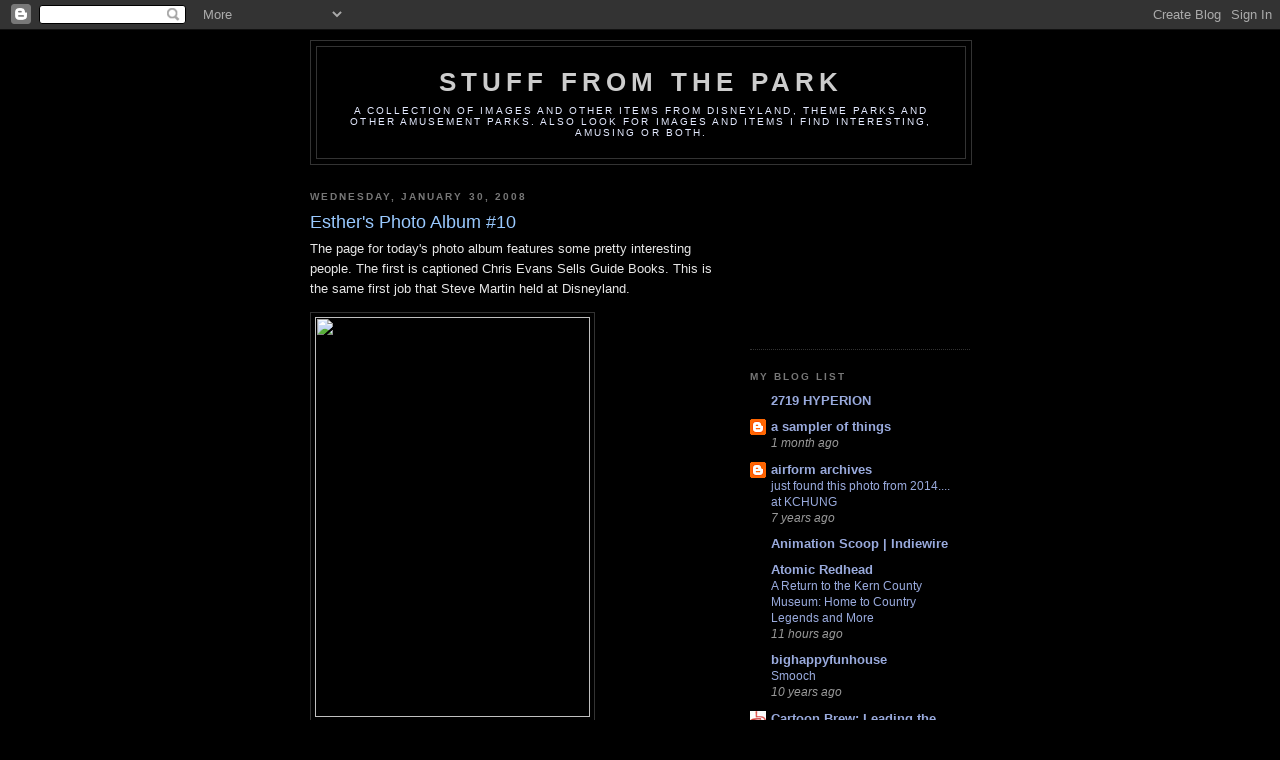

--- FILE ---
content_type: text/html; charset=UTF-8
request_url: https://matterhorn1959.blogspot.com/2008/01/esthers-photo-album-10.html
body_size: 21533
content:
<!DOCTYPE html>
<html dir='ltr' xmlns='http://www.w3.org/1999/xhtml' xmlns:b='http://www.google.com/2005/gml/b' xmlns:data='http://www.google.com/2005/gml/data' xmlns:expr='http://www.google.com/2005/gml/expr'>
<head>
<link href='https://www.blogger.com/static/v1/widgets/2944754296-widget_css_bundle.css' rel='stylesheet' type='text/css'/>
<meta content='text/html; charset=UTF-8' http-equiv='Content-Type'/>
<meta content='blogger' name='generator'/>
<link href='https://matterhorn1959.blogspot.com/favicon.ico' rel='icon' type='image/x-icon'/>
<link href='http://matterhorn1959.blogspot.com/2008/01/esthers-photo-album-10.html' rel='canonical'/>
<link rel="alternate" type="application/atom+xml" title="stuff from the park - Atom" href="https://matterhorn1959.blogspot.com/feeds/posts/default" />
<link rel="alternate" type="application/rss+xml" title="stuff from the park - RSS" href="https://matterhorn1959.blogspot.com/feeds/posts/default?alt=rss" />
<link rel="service.post" type="application/atom+xml" title="stuff from the park - Atom" href="https://www.blogger.com/feeds/19940374/posts/default" />

<link rel="alternate" type="application/atom+xml" title="stuff from the park - Atom" href="https://matterhorn1959.blogspot.com/feeds/9093111764468093684/comments/default" />
<!--Can't find substitution for tag [blog.ieCssRetrofitLinks]-->
<link href='http://www.matterhorn1959.com/blog1/esther38.jpg' rel='image_src'/>
<meta content='http://matterhorn1959.blogspot.com/2008/01/esthers-photo-album-10.html' property='og:url'/>
<meta content='Esther&#39;s Photo Album #10' property='og:title'/>
<meta content='The page for today&#39;s photo album features some pretty interesting people.  The first is captioned Chris Evans Sells Guide Books.  This is th...' property='og:description'/>
<meta content='https://lh3.googleusercontent.com/blogger_img_proxy/AEn0k_vSHxUFJRHH2-wyqLGCusiNap5JWMU3UlKqlX4n6RYor8EXtLMJLiNqifJqFhwgd6iJTqH0ENCAKILL7PVP_w33uZy2jOkGzXh2TleqBQoBcPb5Sg=w1200-h630-p-k-no-nu' property='og:image'/>
<title>stuff from the park: Esther's Photo Album #10</title>
<style id='page-skin-1' type='text/css'><!--
/*
-----------------------------------------------
Blogger Template Style
Name:     Minima Black
Date:     26 Feb 2004
Updated by: Blogger Team
----------------------------------------------- */
/* Use this with templates/template-twocol.html */
body {
background:#000000;
margin:0;
color:#e6e6e6;
font: x-small "Trebuchet MS", Trebuchet, Verdana, Sans-serif;
font-size/* */:/**/small;
font-size: /**/small;
text-align: center;
}
a:link {
color:#99aadd;
text-decoration:none;
}
a:visited {
color:#aa77aa;
text-decoration:none;
}
a:hover {
color:#99C9FF;
text-decoration:underline;
}
a img {
border-width:0;
}
/* Header
-----------------------------------------------
*/
#header-wrapper {
width:660px;
margin:0 auto 10px;
border:1px solid #333333;
}
#header-inner {
background-position: center;
margin-left: auto;
margin-right: auto;
}
#header {
margin: 5px;
border: 1px solid #333333;
text-align: center;
color:#cccccc;
}
#header h1 {
margin:5px 5px 0;
padding:15px 20px .25em;
line-height:1.2em;
text-transform:uppercase;
letter-spacing:.2em;
font: normal bold 200% Arial, sans-serif;
}
#header a {
color:#cccccc;
text-decoration:none;
}
#header a:hover {
color:#cccccc;
}
#header .description {
margin:0 5px 5px;
padding:0 20px 15px;
max-width:700px;
text-transform:uppercase;
letter-spacing:.2em;
line-height: 1.4em;
font: normal normal 78% Verdana, sans-serif;
color: #e4eaff;
}
#header img {
margin-left: auto;
margin-right: auto;
}
/* Outer-Wrapper
----------------------------------------------- */
#outer-wrapper {
width: 660px;
margin:0 auto;
padding:10px;
text-align:left;
font: normal normal 100% Verdana, sans-serif;
}
#main-wrapper {
width: 410px;
float: left;
word-wrap: break-word; /* fix for long text breaking sidebar float in IE */
overflow: hidden;     /* fix for long non-text content breaking IE sidebar float */
}
#sidebar-wrapper {
width: 220px;
float: right;
word-wrap: break-word; /* fix for long text breaking sidebar float in IE */
overflow: hidden;     /* fix for long non-text content breaking IE sidebar float */
}
/* Headings
----------------------------------------------- */
h2 {
margin:1.5em 0 .75em;
font:normal bold 78% Verdana, sans-serif;
line-height: 1.4em;
text-transform:uppercase;
letter-spacing:.2em;
color:#777777;
}
/* Posts
-----------------------------------------------
*/
h2.date-header {
margin:1.5em 0 .5em;
}
.post {
margin:.5em 0 1.5em;
border-bottom:1px dotted #333333;
padding-bottom:1.5em;
}
.post h3 {
margin:.25em 0 0;
padding:0 0 4px;
font-size:140%;
font-weight:normal;
line-height:1.4em;
color:#99C9FF;
}
.post h3 a, .post h3 a:visited, .post h3 strong {
display:block;
text-decoration:none;
color:#99C9FF;
font-weight:bold;
}
.post h3 strong, .post h3 a:hover {
color:#e6e6e6;
}
.post-body {
margin:0 0 .75em;
line-height:1.6em;
}
.post-body blockquote {
line-height:1.3em;
}
.post-footer {
margin: .75em 0;
color:#777777;
text-transform:uppercase;
letter-spacing:.1em;
font: normal normal 78% Arial, sans-serif;
line-height: 1.4em;
}
.comment-link {
margin-left:.6em;
}
.post img, table.tr-caption-container {
padding:4px;
border:1px solid #333333;
}
.tr-caption-container img {
border: none;
padding: 0;
}
.post blockquote {
margin:1em 20px;
}
.post blockquote p {
margin:.75em 0;
}
/* Comments
----------------------------------------------- */
#comments h4 {
margin:1em 0;
font-weight: bold;
line-height: 1.4em;
text-transform:uppercase;
letter-spacing:.2em;
color: #777777;
}
#comments-block {
margin:1em 0 1.5em;
line-height:1.6em;
}
#comments-block .comment-author {
margin:.5em 0;
}
#comments-block .comment-body {
margin:.25em 0 0;
}
#comments-block .comment-footer {
margin:-.25em 0 2em;
line-height: 1.4em;
text-transform:uppercase;
letter-spacing:.1em;
}
#comments-block .comment-body p {
margin:0 0 .75em;
}
.deleted-comment {
font-style:italic;
color:gray;
}
.feed-links {
clear: both;
line-height: 2.5em;
}
#blog-pager-newer-link {
float: left;
}
#blog-pager-older-link {
float: right;
}
#blog-pager {
text-align: center;
}
/* Sidebar Content
----------------------------------------------- */
.sidebar {
color: #999999;
line-height: 1.5em;
}
.sidebar ul {
list-style:none;
margin:0 0 0;
padding:0 0 0;
}
.sidebar li {
margin:0;
padding-top:0;
padding-right:0;
padding-bottom:.25em;
padding-left:15px;
text-indent:-15px;
line-height:1.5em;
}
.sidebar .widget, .main .widget {
border-bottom:1px dotted #333333;
margin:0 0 1.5em;
padding:0 0 1.5em;
}
.main .Blog {
border-bottom-width: 0;
}
/* Profile
----------------------------------------------- */
.profile-img {
float: left;
margin-top: 0;
margin-right: 5px;
margin-bottom: 5px;
margin-left: 0;
padding: 4px;
border: 1px solid #333333;
}
.profile-data {
margin:0;
text-transform:uppercase;
letter-spacing:.1em;
font: normal normal 78% Arial, sans-serif;
color: #777777;
font-weight: bold;
line-height: 1.6em;
}
.profile-datablock {
margin:.5em 0 .5em;
}
.profile-textblock {
margin: 0.5em 0;
line-height: 1.6em;
}
.profile-link {
font: normal normal 78% Arial, sans-serif;
text-transform: uppercase;
letter-spacing: .1em;
}
/* Footer
----------------------------------------------- */
#footer {
width:660px;
clear:both;
margin:0 auto;
padding-top:15px;
line-height: 1.6em;
text-transform:uppercase;
letter-spacing:.1em;
text-align: center;
}

--></style>
<link href='https://www.blogger.com/dyn-css/authorization.css?targetBlogID=19940374&amp;zx=e89f3c81-ef64-4dee-8876-a4839cae8f54' media='none' onload='if(media!=&#39;all&#39;)media=&#39;all&#39;' rel='stylesheet'/><noscript><link href='https://www.blogger.com/dyn-css/authorization.css?targetBlogID=19940374&amp;zx=e89f3c81-ef64-4dee-8876-a4839cae8f54' rel='stylesheet'/></noscript>
<meta name='google-adsense-platform-account' content='ca-host-pub-1556223355139109'/>
<meta name='google-adsense-platform-domain' content='blogspot.com'/>

<!-- data-ad-client=ca-pub-5147310146447739 -->

</head>
<body>
<div class='navbar section' id='navbar'><div class='widget Navbar' data-version='1' id='Navbar1'><script type="text/javascript">
    function setAttributeOnload(object, attribute, val) {
      if(window.addEventListener) {
        window.addEventListener('load',
          function(){ object[attribute] = val; }, false);
      } else {
        window.attachEvent('onload', function(){ object[attribute] = val; });
      }
    }
  </script>
<div id="navbar-iframe-container"></div>
<script type="text/javascript" src="https://apis.google.com/js/platform.js"></script>
<script type="text/javascript">
      gapi.load("gapi.iframes:gapi.iframes.style.bubble", function() {
        if (gapi.iframes && gapi.iframes.getContext) {
          gapi.iframes.getContext().openChild({
              url: 'https://www.blogger.com/navbar/19940374?po\x3d9093111764468093684\x26origin\x3dhttps://matterhorn1959.blogspot.com',
              where: document.getElementById("navbar-iframe-container"),
              id: "navbar-iframe"
          });
        }
      });
    </script><script type="text/javascript">
(function() {
var script = document.createElement('script');
script.type = 'text/javascript';
script.src = '//pagead2.googlesyndication.com/pagead/js/google_top_exp.js';
var head = document.getElementsByTagName('head')[0];
if (head) {
head.appendChild(script);
}})();
</script>
</div></div>
<div id='outer-wrapper'><div id='wrap2'>
<!-- skip links for text browsers -->
<span id='skiplinks' style='display:none;'>
<a href='#main'>skip to main </a> |
      <a href='#sidebar'>skip to sidebar</a>
</span>
<div id='header-wrapper'>
<div class='header section' id='header'><div class='widget Header' data-version='1' id='Header1'>
<div id='header-inner'>
<div class='titlewrapper'>
<h1 class='title'>
<a href='https://matterhorn1959.blogspot.com/'>
stuff from the park
</a>
</h1>
</div>
<div class='descriptionwrapper'>
<p class='description'><span>A collection of images and other items from Disneyland, theme parks and other amusement parks.  Also look for images and items I find interesting, amusing or both.</span></p>
</div>
</div>
</div></div>
</div>
<div id='content-wrapper'>
<div id='crosscol-wrapper' style='text-align:center'>
<div class='crosscol no-items section' id='crosscol'></div>
</div>
<div id='main-wrapper'>
<div class='main section' id='main'><div class='widget Blog' data-version='1' id='Blog1'>
<div class='blog-posts hfeed'>

          <div class="date-outer">
        
<h2 class='date-header'><span>Wednesday, January 30, 2008</span></h2>

          <div class="date-posts">
        
<div class='post-outer'>
<div class='post hentry uncustomized-post-template' itemprop='blogPost' itemscope='itemscope' itemtype='http://schema.org/BlogPosting'>
<meta content='http://www.matterhorn1959.com/blog1/esther38.jpg' itemprop='image_url'/>
<meta content='19940374' itemprop='blogId'/>
<meta content='9093111764468093684' itemprop='postId'/>
<a name='9093111764468093684'></a>
<h3 class='post-title entry-title' itemprop='name'>
Esther's Photo Album #10
</h3>
<div class='post-header'>
<div class='post-header-line-1'></div>
</div>
<div class='post-body entry-content' id='post-body-9093111764468093684' itemprop='description articleBody'>
The page for today's photo album features some pretty interesting people.  The first is captioned Chris Evans Sells Guide Books.  This is the same first job that Steve Martin held at Disneyland.  <p><a href="http://www.matterhorn1959.com/blog1/esther38.jpg"><img height="400" src="https://lh3.googleusercontent.com/blogger_img_proxy/AEn0k_vSHxUFJRHH2-wyqLGCusiNap5JWMU3UlKqlX4n6RYor8EXtLMJLiNqifJqFhwgd6iJTqH0ENCAKILL7PVP_w33uZy2jOkGzXh2TleqBQoBcPb5Sg=s0-d" width="275"></a><p>  The second image is captioned Louie and Mary Jane.  Louie is wearing a brass first name tag on his custodial uniform.  From the looks of things, Mary Jane must have been a lot of fun to be around.  <p><a href="http://www.matterhorn1959.com/blog1/esther39.jpg"><img height="400" src="https://lh3.googleusercontent.com/blogger_img_proxy/AEn0k_vjLMvpP_EDErBNlwPIYQrHdF6E60H-Svba-EzUpAQbQoT4vZiBPF4ZcJgRbvKlNK3Dlfn1rAwmMOZ9SgOPATKTnSPTpLPI1mkWEBlExG4h2ucUiw=s0-d" width="275"></a><p>  The third image is captioned Minnie and Mickey Mouse.  Miehana will enjoy this image. <p><a href="http://www.matterhorn1959.com/blog1/esther40.jpg"><img height="400" src="https://lh3.googleusercontent.com/blogger_img_proxy/AEn0k_uGwC0mXL9RZGLWHSHNR-IVp-wRJD_mSVKnwHCXYiRs5ntC8P6apDz4dJ8igEiAtBUye52yGoj7u5rYoMjY71bD5GH7d0UqFjMe3H2mo1QSj0sdew=s0-d" width="275"></a><p>  Finally the last photo on the page.  The caption is Trinidad.  He was the star member of the Disneyland Sanitation service.  <p><a href="http://www.matterhorn1959.com/blog1/esther41.jpg"><img height="275" src="https://lh3.googleusercontent.com/blogger_img_proxy/AEn0k_sVEyTSTOKzrajue8Th_HGjhndubt_g7fcZIVCmGad_THy4vmpNyVDyxHvEQeO3awZMU3N7TH3DEqhev9udxIktob-v3XGrpqE2IJt-xZFOePMW=s0-d" width="400"></a><p>
<div style='clear: both;'></div>
</div>
<div class='post-footer'>
<div class='post-footer-line post-footer-line-1'>
<span class='post-author vcard'>
Posted by
<span class='fn' itemprop='author' itemscope='itemscope' itemtype='http://schema.org/Person'>
<meta content='https://www.blogger.com/profile/07140583153080149244' itemprop='url'/>
<a class='g-profile' href='https://www.blogger.com/profile/07140583153080149244' rel='author' title='author profile'>
<span itemprop='name'>Matterhorn1959</span>
</a>
</span>
</span>
<span class='post-timestamp'>
at
<meta content='http://matterhorn1959.blogspot.com/2008/01/esthers-photo-album-10.html' itemprop='url'/>
<a class='timestamp-link' href='https://matterhorn1959.blogspot.com/2008/01/esthers-photo-album-10.html' rel='bookmark' title='permanent link'><abbr class='published' itemprop='datePublished' title='2008-01-30T07:13:00-08:00'>7:13 AM</abbr></a>
</span>
<span class='post-comment-link'>
</span>
<span class='post-icons'>
<span class='item-action'>
<a href='https://www.blogger.com/email-post/19940374/9093111764468093684' title='Email Post'>
<img alt='' class='icon-action' height='13' src='https://resources.blogblog.com/img/icon18_email.gif' width='18'/>
</a>
</span>
<span class='item-control blog-admin pid-1322681995'>
<a href='https://www.blogger.com/post-edit.g?blogID=19940374&postID=9093111764468093684&from=pencil' title='Edit Post'>
<img alt='' class='icon-action' height='18' src='https://resources.blogblog.com/img/icon18_edit_allbkg.gif' width='18'/>
</a>
</span>
</span>
<div class='post-share-buttons goog-inline-block'>
</div>
</div>
<div class='post-footer-line post-footer-line-2'>
<span class='post-labels'>
</span>
</div>
<div class='post-footer-line post-footer-line-3'>
<span class='post-location'>
</span>
</div>
</div>
</div>
<div class='comments' id='comments'>
<a name='comments'></a>
<h4>11 comments:</h4>
<div id='Blog1_comments-block-wrapper'>
<dl class='avatar-comment-indent' id='comments-block'>
<dt class='comment-author ' id='c7518316106525081968'>
<a name='c7518316106525081968'></a>
<div class="avatar-image-container vcard"><span dir="ltr"><a href="https://www.blogger.com/profile/13193194008194991219" target="" rel="nofollow" onclick="" class="avatar-hovercard" id="av-7518316106525081968-13193194008194991219"><img src="https://resources.blogblog.com/img/blank.gif" width="35" height="35" class="delayLoad" style="display: none;" longdesc="//blogger.googleusercontent.com/img/b/R29vZ2xl/AVvXsEhEp9ggZvIEBdko5nluoqxcnp7AL90bqZbj2PkUp9wClnVTuRfSuuH9mb-U25XAwsemq7jG9kh_5h-cx_nCyEvhMs0R1wBMqsmQ2dNe0GHCrOAXeuWSRc2joimnVvu_gb0/s45-c/lincoln.jpg" alt="" title="Jason Schultz">

<noscript><img src="//blogger.googleusercontent.com/img/b/R29vZ2xl/AVvXsEhEp9ggZvIEBdko5nluoqxcnp7AL90bqZbj2PkUp9wClnVTuRfSuuH9mb-U25XAwsemq7jG9kh_5h-cx_nCyEvhMs0R1wBMqsmQ2dNe0GHCrOAXeuWSRc2joimnVvu_gb0/s45-c/lincoln.jpg" width="35" height="35" class="photo" alt=""></noscript></a></span></div>
<a href='https://www.blogger.com/profile/13193194008194991219' rel='nofollow'>Jason Schultz</a>
said...
</dt>
<dd class='comment-body' id='Blog1_cmt-7518316106525081968'>
<p>
These are awesome shots!
</p>
</dd>
<dd class='comment-footer'>
<span class='comment-timestamp'>
<a href='https://matterhorn1959.blogspot.com/2008/01/esthers-photo-album-10.html?showComment=1201706940000#c7518316106525081968' title='comment permalink'>
7:29 AM
</a>
<span class='item-control blog-admin pid-779967901'>
<a class='comment-delete' href='https://www.blogger.com/comment/delete/19940374/7518316106525081968' title='Delete Comment'>
<img src='https://resources.blogblog.com/img/icon_delete13.gif'/>
</a>
</span>
</span>
</dd>
<dt class='comment-author ' id='c5085190974891356565'>
<a name='c5085190974891356565'></a>
<div class="avatar-image-container vcard"><span dir="ltr"><a href="https://www.blogger.com/profile/09843598326995116014" target="" rel="nofollow" onclick="" class="avatar-hovercard" id="av-5085190974891356565-09843598326995116014"><img src="https://resources.blogblog.com/img/blank.gif" width="35" height="35" class="delayLoad" style="display: none;" longdesc="//blogger.googleusercontent.com/img/b/R29vZ2xl/AVvXsEgpBOVcHC9nHZLEcY-hUvusxhys-EfhTDPzW9PkmRTy88-bEMdmOzwPA6iL6GC4703ovDX0V6YN5xrs2ss9ryrye6AR03lZ7fA8RsL-tacsAKA22f-eXp4wvMVwULUFzt0/s45-c/atriptothemoon5.gif" alt="" title="Major Pepperidge">

<noscript><img src="//blogger.googleusercontent.com/img/b/R29vZ2xl/AVvXsEgpBOVcHC9nHZLEcY-hUvusxhys-EfhTDPzW9PkmRTy88-bEMdmOzwPA6iL6GC4703ovDX0V6YN5xrs2ss9ryrye6AR03lZ7fA8RsL-tacsAKA22f-eXp4wvMVwULUFzt0/s45-c/atriptothemoon5.gif" width="35" height="35" class="photo" alt=""></noscript></a></span></div>
<a href='https://www.blogger.com/profile/09843598326995116014' rel='nofollow'>Major Pepperidge</a>
said...
</dt>
<dd class='comment-body' id='Blog1_cmt-5085190974891356565'>
<p>
Yep, Mary Jane looks like she had a lot of personality! The early Mickey and Minnie character photo is fantastic. <BR/><BR/>I also really like the photo of the kid (Chris Evans), what could he be, 14 or 15? It must have been kind of fun to go to work and get into a vintage outfit.
</p>
</dd>
<dd class='comment-footer'>
<span class='comment-timestamp'>
<a href='https://matterhorn1959.blogspot.com/2008/01/esthers-photo-album-10.html?showComment=1201708560000#c5085190974891356565' title='comment permalink'>
7:56 AM
</a>
<span class='item-control blog-admin pid-394001146'>
<a class='comment-delete' href='https://www.blogger.com/comment/delete/19940374/5085190974891356565' title='Delete Comment'>
<img src='https://resources.blogblog.com/img/icon_delete13.gif'/>
</a>
</span>
</span>
</dd>
<dt class='comment-author ' id='c8364989181654870781'>
<a name='c8364989181654870781'></a>
<div class="avatar-image-container vcard"><span dir="ltr"><a href="https://www.blogger.com/profile/16284076551547506117" target="" rel="nofollow" onclick="" class="avatar-hovercard" id="av-8364989181654870781-16284076551547506117"><img src="https://resources.blogblog.com/img/blank.gif" width="35" height="35" class="delayLoad" style="display: none;" longdesc="//1.bp.blogspot.com/_BRfXuJ6qVmE/SawEXq_0P1I/AAAAAAAAABY/cAXsQzHMykY/S45-s35/ThimbleDrome-lastday(Lee)cropped.jpg" alt="" title="CoxPilot">

<noscript><img src="//1.bp.blogspot.com/_BRfXuJ6qVmE/SawEXq_0P1I/AAAAAAAAABY/cAXsQzHMykY/S45-s35/ThimbleDrome-lastday(Lee)cropped.jpg" width="35" height="35" class="photo" alt=""></noscript></a></span></div>
<a href='https://www.blogger.com/profile/16284076551547506117' rel='nofollow'>CoxPilot</a>
said...
</dt>
<dd class='comment-body' id='Blog1_cmt-8364989181654870781'>
<p>
Sorry to tell you, but the brass employee badge did NOT have names, but employee numbers.  They were turned in, and melted down, years ago.  I still have mine.
</p>
</dd>
<dd class='comment-footer'>
<span class='comment-timestamp'>
<a href='https://matterhorn1959.blogspot.com/2008/01/esthers-photo-album-10.html?showComment=1201709400000#c8364989181654870781' title='comment permalink'>
8:10 AM
</a>
<span class='item-control blog-admin pid-101431806'>
<a class='comment-delete' href='https://www.blogger.com/comment/delete/19940374/8364989181654870781' title='Delete Comment'>
<img src='https://resources.blogblog.com/img/icon_delete13.gif'/>
</a>
</span>
</span>
</dd>
<dt class='comment-author ' id='c1460818307835040234'>
<a name='c1460818307835040234'></a>
<div class="avatar-image-container vcard"><span dir="ltr"><a href="https://www.blogger.com/profile/07692445357659425688" target="" rel="nofollow" onclick="" class="avatar-hovercard" id="av-1460818307835040234-07692445357659425688"><img src="https://resources.blogblog.com/img/blank.gif" width="35" height="35" class="delayLoad" style="display: none;" longdesc="//blogger.googleusercontent.com/img/b/R29vZ2xl/AVvXsEjaS1J83b_VVU7h4PxQb-km-OTkWozx3iC4SsCw_xpRhahCEnGIwJhJzMS3mj-KqhgSntJYXaX0bJS3MjzGbEc4NpRk1eoNAapR96aneM0_i7ZqOpTO5IO349ITdbOgdw/s45-c/thufer2.JPG" alt="" title="Thufer">

<noscript><img src="//blogger.googleusercontent.com/img/b/R29vZ2xl/AVvXsEjaS1J83b_VVU7h4PxQb-km-OTkWozx3iC4SsCw_xpRhahCEnGIwJhJzMS3mj-KqhgSntJYXaX0bJS3MjzGbEc4NpRk1eoNAapR96aneM0_i7ZqOpTO5IO349ITdbOgdw/s45-c/thufer2.JPG" width="35" height="35" class="photo" alt=""></noscript></a></span></div>
<a href='https://www.blogger.com/profile/07692445357659425688' rel='nofollow'>Thufer</a>
said...
</dt>
<dd class='comment-body' id='Blog1_cmt-1460818307835040234'>
<p>
Wow, the white-winged Trinidad. What a wonderful picture of a wonderful time.
</p>
</dd>
<dd class='comment-footer'>
<span class='comment-timestamp'>
<a href='https://matterhorn1959.blogspot.com/2008/01/esthers-photo-album-10.html?showComment=1201711500000#c1460818307835040234' title='comment permalink'>
8:45 AM
</a>
<span class='item-control blog-admin pid-961635097'>
<a class='comment-delete' href='https://www.blogger.com/comment/delete/19940374/1460818307835040234' title='Delete Comment'>
<img src='https://resources.blogblog.com/img/icon_delete13.gif'/>
</a>
</span>
</span>
</dd>
<dt class='comment-author ' id='c6982537169646319848'>
<a name='c6982537169646319848'></a>
<div class="avatar-image-container avatar-stock"><span dir="ltr"><img src="//resources.blogblog.com/img/blank.gif" width="35" height="35" alt="" title="Anonymous">

</span></div>
Anonymous
said...
</dt>
<dd class='comment-body' id='Blog1_cmt-6982537169646319848'>
<p>
This series just keeps gettin' better. "Chris Evans Sells Guide Books" is a classic!
</p>
</dd>
<dd class='comment-footer'>
<span class='comment-timestamp'>
<a href='https://matterhorn1959.blogspot.com/2008/01/esthers-photo-album-10.html?showComment=1201711560000#c6982537169646319848' title='comment permalink'>
8:46 AM
</a>
<span class='item-control blog-admin pid-931918329'>
<a class='comment-delete' href='https://www.blogger.com/comment/delete/19940374/6982537169646319848' title='Delete Comment'>
<img src='https://resources.blogblog.com/img/icon_delete13.gif'/>
</a>
</span>
</span>
</dd>
<dt class='comment-author blog-author' id='c3244325055990101383'>
<a name='c3244325055990101383'></a>
<div class="avatar-image-container vcard"><span dir="ltr"><a href="https://www.blogger.com/profile/07140583153080149244" target="" rel="nofollow" onclick="" class="avatar-hovercard" id="av-3244325055990101383-07140583153080149244"><img src="https://resources.blogblog.com/img/blank.gif" width="35" height="35" class="delayLoad" style="display: none;" longdesc="//3.bp.blogspot.com/_i-sHlKR36fQ/SXpHE0UfM1I/AAAAAAAAAA8/QmERReZBKCI/S45-s35/matterhornconstructionphoto1.jpg" alt="" title="Matterhorn1959">

<noscript><img src="//3.bp.blogspot.com/_i-sHlKR36fQ/SXpHE0UfM1I/AAAAAAAAAA8/QmERReZBKCI/S45-s35/matterhornconstructionphoto1.jpg" width="35" height="35" class="photo" alt=""></noscript></a></span></div>
<a href='https://www.blogger.com/profile/07140583153080149244' rel='nofollow'>Matterhorn1959</a>
said...
</dt>
<dd class='comment-body' id='Blog1_cmt-3244325055990101383'>
<p>
Cox pilot- I should have explained the first name badges better.  The employees were issued numbered badges with no names.  The first badges are made out of fairly heavy brass and were made by the LA Stamp company.  The badges changed from brass to aluminum about the middle of 1956 and still had no names, just numbers.  The only employees who had names on the early badges were supervisors and above.  Isn't a picture of your name badge on Daveland's website?
</p>
</dd>
<dd class='comment-footer'>
<span class='comment-timestamp'>
<a href='https://matterhorn1959.blogspot.com/2008/01/esthers-photo-album-10.html?showComment=1201717200000#c3244325055990101383' title='comment permalink'>
10:20 AM
</a>
<span class='item-control blog-admin pid-1322681995'>
<a class='comment-delete' href='https://www.blogger.com/comment/delete/19940374/3244325055990101383' title='Delete Comment'>
<img src='https://resources.blogblog.com/img/icon_delete13.gif'/>
</a>
</span>
</span>
</dd>
<dt class='comment-author ' id='c6389446955314456070'>
<a name='c6389446955314456070'></a>
<div class="avatar-image-container vcard"><span dir="ltr"><a href="https://www.blogger.com/profile/16284076551547506117" target="" rel="nofollow" onclick="" class="avatar-hovercard" id="av-6389446955314456070-16284076551547506117"><img src="https://resources.blogblog.com/img/blank.gif" width="35" height="35" class="delayLoad" style="display: none;" longdesc="//1.bp.blogspot.com/_BRfXuJ6qVmE/SawEXq_0P1I/AAAAAAAAABY/cAXsQzHMykY/S45-s35/ThimbleDrome-lastday(Lee)cropped.jpg" alt="" title="CoxPilot">

<noscript><img src="//1.bp.blogspot.com/_BRfXuJ6qVmE/SawEXq_0P1I/AAAAAAAAABY/cAXsQzHMykY/S45-s35/ThimbleDrome-lastday(Lee)cropped.jpg" width="35" height="35" class="photo" alt=""></noscript></a></span></div>
<a href='https://www.blogger.com/profile/16284076551547506117' rel='nofollow'>CoxPilot</a>
said...
</dt>
<dd class='comment-body' id='Blog1_cmt-6389446955314456070'>
<p>
Yes!  And probably it's one of  the aluminum ones.  I've used the badge, my old ID card, my demonstrator "business card", my old Cox wings (from Wally Wins His Wings movie), and my little Babe Bee engine tie clip, along with a lot of photos. These are all in a shadow box I built last year, and it was all inspired by Dave (and people like you) with these wonderful web sights and blogs.  Thanks.
</p>
</dd>
<dd class='comment-footer'>
<span class='comment-timestamp'>
<a href='https://matterhorn1959.blogspot.com/2008/01/esthers-photo-album-10.html?showComment=1201718160000#c6389446955314456070' title='comment permalink'>
10:36 AM
</a>
<span class='item-control blog-admin pid-101431806'>
<a class='comment-delete' href='https://www.blogger.com/comment/delete/19940374/6389446955314456070' title='Delete Comment'>
<img src='https://resources.blogblog.com/img/icon_delete13.gif'/>
</a>
</span>
</span>
</dd>
<dt class='comment-author ' id='c3209814668108006744'>
<a name='c3209814668108006744'></a>
<div class="avatar-image-container avatar-stock"><span dir="ltr"><a href="https://www.blogger.com/profile/00656658573895928823" target="" rel="nofollow" onclick="" class="avatar-hovercard" id="av-3209814668108006744-00656658573895928823"><img src="//www.blogger.com/img/blogger_logo_round_35.png" width="35" height="35" alt="" title="David">

</a></span></div>
<a href='https://www.blogger.com/profile/00656658573895928823' rel='nofollow'>David</a>
said...
</dt>
<dd class='comment-body' id='Blog1_cmt-3209814668108006744'>
<p>
Outstanding images...what's the vehicle in the background behind Tinidad?
</p>
</dd>
<dd class='comment-footer'>
<span class='comment-timestamp'>
<a href='https://matterhorn1959.blogspot.com/2008/01/esthers-photo-album-10.html?showComment=1201791000000#c3209814668108006744' title='comment permalink'>
6:50 AM
</a>
<span class='item-control blog-admin pid-1712742929'>
<a class='comment-delete' href='https://www.blogger.com/comment/delete/19940374/3209814668108006744' title='Delete Comment'>
<img src='https://resources.blogblog.com/img/icon_delete13.gif'/>
</a>
</span>
</span>
</dd>
<dt class='comment-author ' id='c1489988659235346879'>
<a name='c1489988659235346879'></a>
<div class="avatar-image-container avatar-stock"><span dir="ltr"><a href="https://www.blogger.com/profile/15084041848576881706" target="" rel="nofollow" onclick="" class="avatar-hovercard" id="av-1489988659235346879-15084041848576881706"><img src="//www.blogger.com/img/blogger_logo_round_35.png" width="35" height="35" alt="" title="Amazon Belle">

</a></span></div>
<a href='https://www.blogger.com/profile/15084041848576881706' rel='nofollow'>Amazon Belle</a>
said...
</dt>
<dd class='comment-body' id='Blog1_cmt-1489988659235346879'>
<p>
Matterhon these are great images indeed.<BR/><BR/>David, are you asking about the Carnation Truck or Surrey pulled by the horses?  <BR/><BR/>Hey Matterhorn is it true that Trinidad was the only one to sport a mustache after the grooming standards went into full swing? <BR/>And I loved Van France's story about Trinidad being paid overtime for the Spring Tonic of '56, pretending to sweep up the poop being spewed by supervision in the closing segment.  He was paid straight time after he proved to be such a hit.  Keep them coming Matterhon!
</p>
</dd>
<dd class='comment-footer'>
<span class='comment-timestamp'>
<a href='https://matterhorn1959.blogspot.com/2008/01/esthers-photo-album-10.html?showComment=1201831980000#c1489988659235346879' title='comment permalink'>
6:13 PM
</a>
<span class='item-control blog-admin pid-698660044'>
<a class='comment-delete' href='https://www.blogger.com/comment/delete/19940374/1489988659235346879' title='Delete Comment'>
<img src='https://resources.blogblog.com/img/icon_delete13.gif'/>
</a>
</span>
</span>
</dd>
<dt class='comment-author ' id='c8035680098790228934'>
<a name='c8035680098790228934'></a>
<div class="avatar-image-container avatar-stock"><span dir="ltr"><a href="https://www.blogger.com/profile/03523645966538590714" target="" rel="nofollow" onclick="" class="avatar-hovercard" id="av-8035680098790228934-03523645966538590714"><img src="//www.blogger.com/img/blogger_logo_round_35.png" width="35" height="35" alt="" title="Steve Vosburg">

</a></span></div>
<a href='https://www.blogger.com/profile/03523645966538590714' rel='nofollow'>Steve Vosburg</a>
said...
</dt>
<dd class='comment-body' id='Blog1_cmt-8035680098790228934'>
<p>
I also sold guide books with Steve Martin and Chris Evans as did my brothers Stan and Cliff Vosburg. After work I would go over to Tomorrowland and watch you guys fly those U control planes. One show I volunteered and flew the pt-19 trainer. My instructor holding out about three times for me until I got the hang of it when he tipped me to give it a little down when I headed into the wind. I was able to land it but rather roughly.
</p>
</dd>
<dd class='comment-footer'>
<span class='comment-timestamp'>
<a href='https://matterhorn1959.blogspot.com/2008/01/esthers-photo-album-10.html?showComment=1614750303684#c8035680098790228934' title='comment permalink'>
9:45 PM
</a>
<span class='item-control blog-admin pid-1419113762'>
<a class='comment-delete' href='https://www.blogger.com/comment/delete/19940374/8035680098790228934' title='Delete Comment'>
<img src='https://resources.blogblog.com/img/icon_delete13.gif'/>
</a>
</span>
</span>
</dd>
<dt class='comment-author ' id='c5779235447975305533'>
<a name='c5779235447975305533'></a>
<div class="avatar-image-container avatar-stock"><span dir="ltr"><img src="//resources.blogblog.com/img/blank.gif" width="35" height="35" alt="" title="Anonymous">

</span></div>
Anonymous
said...
</dt>
<dd class='comment-body' id='Blog1_cmt-5779235447975305533'>
<p>
I knew Chris and Steve, sold the DL guidebooks also...  Steve Vosburg
</p>
</dd>
<dd class='comment-footer'>
<span class='comment-timestamp'>
<a href='https://matterhorn1959.blogspot.com/2008/01/esthers-photo-album-10.html?showComment=1684058539183#c5779235447975305533' title='comment permalink'>
3:02 AM
</a>
<span class='item-control blog-admin pid-931918329'>
<a class='comment-delete' href='https://www.blogger.com/comment/delete/19940374/5779235447975305533' title='Delete Comment'>
<img src='https://resources.blogblog.com/img/icon_delete13.gif'/>
</a>
</span>
</span>
</dd>
</dl>
</div>
<p class='comment-footer'>
<a href='https://www.blogger.com/comment/fullpage/post/19940374/9093111764468093684' onclick='javascript:window.open(this.href, "bloggerPopup", "toolbar=0,location=0,statusbar=1,menubar=0,scrollbars=yes,width=640,height=500"); return false;'>Post a Comment</a>
</p>
</div>
</div>
<div class='inline-ad'>
<script type="text/javascript"><!--
google_ad_client="pub-5147310146447739";
google_ad_host="pub-1556223355139109";
google_ad_host_channel="00000";
google_ad_width=300;
google_ad_height=250;
google_ad_format="300x250_as";
google_ad_type="text_image";
google_color_border="000000";
google_color_bg="000000";
google_color_link="99C9FF";
google_color_url="E6E6E6";
google_color_text="E6E6E6";
//--></script>
<script type="text/javascript" src="//pagead2.googlesyndication.com/pagead/show_ads.js">
</script>
</div>

        </div></div>
      
</div>
<div class='blog-pager' id='blog-pager'>
<span id='blog-pager-newer-link'>
<a class='blog-pager-newer-link' href='https://matterhorn1959.blogspot.com/2008/01/building-disneyland-twa-rocket-ship-to.html' id='Blog1_blog-pager-newer-link' title='Newer Post'>Newer Post</a>
</span>
<span id='blog-pager-older-link'>
<a class='blog-pager-older-link' href='https://matterhorn1959.blogspot.com/2008/01/esthers-photo-album-9.html' id='Blog1_blog-pager-older-link' title='Older Post'>Older Post</a>
</span>
<a class='home-link' href='https://matterhorn1959.blogspot.com/'>Home</a>
</div>
<div class='clear'></div>
<div class='post-feeds'>
<div class='feed-links'>
Subscribe to:
<a class='feed-link' href='https://matterhorn1959.blogspot.com/feeds/9093111764468093684/comments/default' target='_blank' type='application/atom+xml'>Post Comments (Atom)</a>
</div>
</div>
</div></div>
</div>
<div id='sidebar-wrapper'>
<div class='sidebar section' id='sidebar'><div class='widget AdSense' data-version='1' id='AdSense1'>
<div class='widget-content'>
<script type="text/javascript"><!--
google_ad_client="pub-5147310146447739";
google_ad_host="pub-1556223355139109";
google_ad_host_channel="00000";
google_ad_width=180;
google_ad_height=150;
google_ad_format="180x150_as";
google_ad_type="text_image";
google_color_border="000000";
google_color_bg="000000";
google_color_link="777777";
google_color_url="99AADD";
google_color_text="999999";
//--></script>
<script type="text/javascript" src="//pagead2.googlesyndication.com/pagead/show_ads.js">
</script>
<div class='clear'></div>
</div>
</div><div class='widget BlogList' data-version='1' id='BlogList1'>
<h2 class='title'>My Blog List</h2>
<div class='widget-content'>
<div class='blog-list-container' id='BlogList1_container'>
<ul id='BlogList1_blogs'>
<li style='display: block;'>
<div class='blog-icon'>
<img data-lateloadsrc='https://lh3.googleusercontent.com/blogger_img_proxy/AEn0k_vwsBmLfFLkNW58qqs1bObnxxlFzQDshOBfVNJPtnPezoBmJvfOJoSnyMiiVqI1Ter19fuo-T-SRGTLMddZQPl-wQNlwyVib3-T=s16-w16-h16' height='16' width='16'/>
</div>
<div class='blog-content'>
<div class='blog-title'>
<a href='http://www.2719hyperion.com/feeds/posts/default' target='_blank'>
2719 HYPERION</a>
</div>
<div class='item-content'>
<span class='item-title'>
<!--Can't find substitution for tag [item.itemTitle]-->
</span>
<div class='item-time'>
<!--Can't find substitution for tag [item.timePeriodSinceLastUpdate]-->
</div>
</div>
</div>
<div style='clear: both;'></div>
</li>
<li style='display: block;'>
<div class='blog-icon'>
<img data-lateloadsrc='https://lh3.googleusercontent.com/blogger_img_proxy/AEn0k_t8flIUnNZgvZlAT7GFbbHkDgKe8coh4eNMa2Z1tbx39baM9-wrzMYvcHcudhrRZfjDNs7iBzsX0S4fCncKGe5LBqs7QoeR4-KXNF1qTw=s16-w16-h16' height='16' width='16'/>
</div>
<div class='blog-content'>
<div class='blog-title'>
<a href='http://mistertoast.blogspot.com/' target='_blank'>
a sampler of things</a>
</div>
<div class='item-content'>
<span class='item-title'>
<a href='http://mistertoast.blogspot.com/2025/12/blog-post.html' target='_blank'>
</a>
</span>
<div class='item-time'>
1 month ago
</div>
</div>
</div>
<div style='clear: both;'></div>
</li>
<li style='display: block;'>
<div class='blog-icon'>
<img data-lateloadsrc='https://lh3.googleusercontent.com/blogger_img_proxy/AEn0k_urXaNcgjR4HMdClAa-2cQvrgvit8gjWBwoiKvGpp3TbUeuPTHvaTS8YZUZXcLioDVg4lBpoIZ-Qj-MKTjgVUudavBfUPw_Q_TIEOK1-Ac10w=s16-w16-h16' height='16' width='16'/>
</div>
<div class='blog-content'>
<div class='blog-title'>
<a href='http://inbetweennoise.blogspot.com/' target='_blank'>
airform archives</a>
</div>
<div class='item-content'>
<span class='item-title'>
<a href='http://inbetweennoise.blogspot.com/2018/05/just-found-this-photo-from-2014-at.html' target='_blank'>
just found this photo from 2014.... at KCHUNG
</a>
</span>
<div class='item-time'>
7 years ago
</div>
</div>
</div>
<div style='clear: both;'></div>
</li>
<li style='display: block;'>
<div class='blog-icon'>
<img data-lateloadsrc='https://lh3.googleusercontent.com/blogger_img_proxy/AEn0k_v6uLTsTt1EqGTJDjDAJTUqEDQs4Qp9R9NDvnrUw5pOZlhogI9azRvZJrTsXpoWEQ1nk211AHvuyqWVxTd6cFbxObm2akI_v5tk=s16-w16-h16' height='16' width='16'/>
</div>
<div class='blog-content'>
<div class='blog-title'>
<a href='http://blogs.indiewire.com/animationscoop/' target='_blank'>
Animation Scoop | Indiewire</a>
</div>
<div class='item-content'>
<span class='item-title'>
<!--Can't find substitution for tag [item.itemTitle]-->
</span>
<div class='item-time'>
<!--Can't find substitution for tag [item.timePeriodSinceLastUpdate]-->
</div>
</div>
</div>
<div style='clear: both;'></div>
</li>
<li style='display: block;'>
<div class='blog-icon'>
<img data-lateloadsrc='https://lh3.googleusercontent.com/blogger_img_proxy/AEn0k_urHS16vmbPRgpJ_AbsQPn-FJqgjfO96qlO6HXHrIgITNreKOqLUMFxDouNTr51PU5K0GuCPO1Qx3VDiPeaIRrssTVSeTxJeA=s16-w16-h16' height='16' width='16'/>
</div>
<div class='blog-content'>
<div class='blog-title'>
<a href='https://atomicredhead.com' target='_blank'>
Atomic Redhead</a>
</div>
<div class='item-content'>
<span class='item-title'>
<a href='https://atomicredhead.com/2026/01/21/a-return-to-the-kern-county-museum-home-to-country-legends-and-more/' target='_blank'>
A Return to the Kern County Museum: Home to Country Legends and More
</a>
</span>
<div class='item-time'>
11 hours ago
</div>
</div>
</div>
<div style='clear: both;'></div>
</li>
<li style='display: block;'>
<div class='blog-icon'>
<img data-lateloadsrc='https://lh3.googleusercontent.com/blogger_img_proxy/AEn0k_v2We-85iIM1D3g3rhFeHlCQpMn9gx5oKWsp1Xsw4Z64Q11LdEY2RJETHRAks-QYxKnq4qz7Fx0hWIT4Q4VQVRDpOZwZ9Bp6uGuibVs6HM=s16-w16-h16' height='16' width='16'/>
</div>
<div class='blog-content'>
<div class='blog-title'>
<a href='http://www.bighappyfunhouse.com/' target='_blank'>
bighappyfunhouse</a>
</div>
<div class='item-content'>
<span class='item-title'>
<a href='http://www.bighappyfunhouse.com/archives/15/12/16/20-59-11.html' target='_blank'>
Smooch
</a>
</span>
<div class='item-time'>
10 years ago
</div>
</div>
</div>
<div style='clear: both;'></div>
</li>
<li style='display: block;'>
<div class='blog-icon'>
<img data-lateloadsrc='https://lh3.googleusercontent.com/blogger_img_proxy/AEn0k_vhQhvWYS4o_tvup3Ou6YG_3aYAkLQOHOZ4DZb43KKp6iWOMMP31txK9Rh7WmK5_2xkjMv8r6aFwgNERjgBkVjD7-56JPTSsEUimw=s16-w16-h16' height='16' width='16'/>
</div>
<div class='blog-content'>
<div class='blog-title'>
<a href='https://www.cartoonbrew.com' target='_blank'>
Cartoon Brew: Leading the Animation Conversation</a>
</div>
<div class='item-content'>
<span class='item-title'>
<a href='https://www.cartoonbrew.com/rip/roger-allers-dies-the-lion-kind-director-258299.html' target='_blank'>
Roger Allers, Co-Director Of &#8216;The Lion King&#8217; And Key Disney Renaissance 
Figure, Dies at 76
</a>
</span>
<div class='item-time'>
2 days ago
</div>
</div>
</div>
<div style='clear: both;'></div>
</li>
<li style='display: block;'>
<div class='blog-icon'>
<img data-lateloadsrc='https://lh3.googleusercontent.com/blogger_img_proxy/AEn0k_tvvcY95PYu9Uim3jhvbCVTQpp9gwr75A_NQv8sW5tcSgZuQHl2DAEEDiAQNyxc23H_gNwhPUB1K_0rD_3k_bFUM2nAZY10CHbr=s16-w16-h16' height='16' width='16'/>
</div>
<div class='blog-content'>
<div class='blog-title'>
<a href='http://cartoonresearch.com/' target='_blank'>
Cartoon Research | Dedicated To Classic Cartoons: Past, Present &amp; Future</a>
</div>
<div class='item-content'>
<span class='item-title'>
<!--Can't find substitution for tag [item.itemTitle]-->
</span>
<div class='item-time'>
<!--Can't find substitution for tag [item.timePeriodSinceLastUpdate]-->
</div>
</div>
</div>
<div style='clear: both;'></div>
</li>
<li style='display: block;'>
<div class='blog-icon'>
<img data-lateloadsrc='https://lh3.googleusercontent.com/blogger_img_proxy/AEn0k_sX5J9p6XyzulPckJ3rfuFQG6eXG-Bt_z7Xya01oZPjnadJDGsHSV-KQeEYQ4kBOlHQovA_RUtJqO-cAX-AHGWNnf7Y8w71DG1JtTsgvZVQdLRK-A=s16-w16-h16' height='16' width='16'/>
</div>
<div class='blog-content'>
<div class='blog-title'>
<a href='http://cornercafeimages.blogspot.com/' target='_blank'>
Corner Cafe Images</a>
</div>
<div class='item-content'>
<span class='item-title'>
<a href='http://cornercafeimages.blogspot.com/2016/04/my-favorite-gorilla.html' target='_blank'>
My Favorite Gorilla
</a>
</span>
<div class='item-time'>
9 years ago
</div>
</div>
</div>
<div style='clear: both;'></div>
</li>
<li style='display: block;'>
<div class='blog-icon'>
<img data-lateloadsrc='https://lh3.googleusercontent.com/blogger_img_proxy/AEn0k_vi1IzBtyuamWU0rmmyb2ytk0fbsnx4VnzF9i07QIVf8RLS2Ax1g9dIYtVNJ-fd-Lwbn5dkuuv-Nq_R2iW2zOB6F3DMIz5J_c1VgXn-6R1d=s16-w16-h16' height='16' width='16'/>
</div>
<div class='blog-content'>
<div class='blog-title'>
<a href='http://davelandblog.blogspot.com/' target='_blank'>
Davelandblog</a>
</div>
<div class='item-content'>
<span class='item-title'>
<a href='http://davelandblog.blogspot.com/2026/01/the-inn-at-rancho-santa-fe.html' target='_blank'>
The Inn at Rancho Santa Fe
</a>
</span>
<div class='item-time'>
1 day ago
</div>
</div>
</div>
<div style='clear: both;'></div>
</li>
<li style='display: block;'>
<div class='blog-icon'>
<img data-lateloadsrc='https://lh3.googleusercontent.com/blogger_img_proxy/AEn0k_vU0CRGtkvZiV_ScT45k9uJ8vjUdlwRmSVxhSpOLLa740otgq91TExsmS27y_1frysGLV66Wsta5QgJlSOvRvPOQNwt-NrtY9erRebZCgHBs-Np=s16-w16-h16' height='16' width='16'/>
</div>
<div class='blog-content'>
<div class='blog-title'>
<a href='http://decidedlydisney.blogspot.com/' target='_blank'>
decidedly disney</a>
</div>
<div class='item-content'>
<span class='item-title'>
<a href='http://decidedlydisney.blogspot.com/2019/02/dave-r-smith-1940-2019.html' target='_blank'>
DAVE R SMITH (1940-2019)
</a>
</span>
<div class='item-time'>
6 years ago
</div>
</div>
</div>
<div style='clear: both;'></div>
</li>
<li style='display: block;'>
<div class='blog-icon'>
<img data-lateloadsrc='https://lh3.googleusercontent.com/blogger_img_proxy/AEn0k_twyr2sIkuZZUsBguJh6tbuYVmrkn-KV6FAqYg8BLiGpbJBCjElkW_bRUF3cik2X5uc0we494dZiDrXolYIYmlf93IYy8FPy1fOc26QVAw3x7Zp=s16-w16-h16' height='16' width='16'/>
</div>
<div class='blog-content'>
<div class='blog-title'>
<a href='http://designingdisney.blogspot.com/feeds/posts/default' target='_blank'>
Designing Disney</a>
</div>
<div class='item-content'>
<span class='item-title'>
<!--Can't find substitution for tag [item.itemTitle]-->
</span>
<div class='item-time'>
<!--Can't find substitution for tag [item.timePeriodSinceLastUpdate]-->
</div>
</div>
</div>
<div style='clear: both;'></div>
</li>
<li style='display: block;'>
<div class='blog-icon'>
<img data-lateloadsrc='https://lh3.googleusercontent.com/blogger_img_proxy/AEn0k_sp5xVBEwsDpT55TWzMoWS1XiXgKurYT1VQ8siKKKIZFZeWKHoKrZJP3nUccv9JmNLw_yPdUEWjXwMmnVe8RsJjR9AqIZ3iQGJoh2gFddA=s16-w16-h16' height='16' width='16'/>
</div>
<div class='blog-content'>
<div class='blog-title'>
<a href='http://disneybooks.blogspot.com/' target='_blank'>
Disney History</a>
</div>
<div class='item-content'>
<span class='item-title'>
<a href='http://disneybooks.blogspot.com/2026/01/if-you-love-donald-duck-comic-stories.html' target='_blank'>
</a>
</span>
<div class='item-time'>
2 days ago
</div>
</div>
</div>
<div style='clear: both;'></div>
</li>
<li style='display: block;'>
<div class='blog-icon'>
<img data-lateloadsrc='https://lh3.googleusercontent.com/blogger_img_proxy/AEn0k_vZPUqUyqGz2tNcPLTM5_LBjCLRTWhhX-e1MRk0xoRfpu9SDBlqHpGxL9uPtHPOipy13PFXORunNtsnjc89yLAqo8wXlXR8WmiPRYLYUyRA951w5y4=s16-w16-h16' height='16' width='16'/>
</div>
<div class='blog-content'>
<div class='blog-title'>
<a href='http://www.disneyhistoryinstitute.com/feeds/posts/default' target='_blank'>
DISNEY HISTORY INSTITUTE</a>
</div>
<div class='item-content'>
<span class='item-title'>
<!--Can't find substitution for tag [item.itemTitle]-->
</span>
<div class='item-time'>
<!--Can't find substitution for tag [item.timePeriodSinceLastUpdate]-->
</div>
</div>
</div>
<div style='clear: both;'></div>
</li>
<li style='display: block;'>
<div class='blog-icon'>
<img data-lateloadsrc='https://lh3.googleusercontent.com/blogger_img_proxy/AEn0k_sPRXKShqTEP8D2S88VMbyt-RhGqpuCETqbqhBFmtWbiW21Mi3ibsJ7B_lApFYzK7wzfl7O_2agzLu3tBWl6hTVAgORETqzFiSLDJlMhPPXHw=s16-w16-h16' height='16' width='16'/>
</div>
<div class='blog-content'>
<div class='blog-title'>
<a href='http://disneyonparole.blogspot.com/' target='_blank'>
Disney On Parole</a>
</div>
<div class='item-content'>
<span class='item-title'>
<a href='http://disneyonparole.blogspot.com/2012/01/mickeys-60th-birthday-parade.html' target='_blank'>
Mickey's 60th Birthday Parade
</a>
</span>
<div class='item-time'>
13 years ago
</div>
</div>
</div>
<div style='clear: both;'></div>
</li>
<li style='display: block;'>
<div class='blog-icon'>
<img data-lateloadsrc='https://lh3.googleusercontent.com/blogger_img_proxy/AEn0k_vXIsTV_DLAV-_ZH-i8AvVOyQesj7xB9GPg9Fj8byRqLcMAYU4huUizlt5sbdtGyqlCR__8vtCkOCnPLJr6OlW18PhgUejf3Wgxj2zoV2pEv-aEQA=s16-w16-h16' height='16' width='16'/>
</div>
<div class='blog-content'>
<div class='blog-title'>
<a href='http://attractionposter.blogspot.com/' target='_blank'>
DISNEY PARK ATTRACTION POSTERS</a>
</div>
<div class='item-content'>
<span class='item-title'>
<a href='http://attractionposter.blogspot.com/2012/05/attraction-poster-book-is-here.html' target='_blank'>
THE ATTRACTION POSTER BOOK IS HERE!!!!
</a>
</span>
<div class='item-time'>
13 years ago
</div>
</div>
</div>
<div style='clear: both;'></div>
</li>
<li style='display: block;'>
<div class='blog-icon'>
<img data-lateloadsrc='https://lh3.googleusercontent.com/blogger_img_proxy/AEn0k_sgjz5lP8FrRosl8jbDs6MtaQ-y9YB0IY5i_USGpoi-wMb_eR6qnesiCeKJHyYZpnPvo9h_a9nVXspPCCAHZnn_5rDC5PLsXZqU6yAyvYC-HEfI881XEA=s16-w16-h16' height='16' width='16'/>
</div>
<div class='blog-content'>
<div class='blog-title'>
<a href='http://disneylandcompendium.blogspot.com/' target='_blank'>
Disneyland Nomenclature</a>
</div>
<div class='item-content'>
<span class='item-title'>
<a href='http://disneylandcompendium.blogspot.com/2019/04/50-years-of-disneyland-line.html' target='_blank'>
50 Years of the Disneyland Line
</a>
</span>
<div class='item-time'>
6 years ago
</div>
</div>
</div>
<div style='clear: both;'></div>
</li>
<li style='display: block;'>
<div class='blog-icon'>
<img data-lateloadsrc='https://lh3.googleusercontent.com/blogger_img_proxy/AEn0k_vO13fbXQacgzD0aBcLpGJRo_sbs7FkeIIx8tfCTO_Y2aDn23tfO67JWSTgovgnOL1hKfmsnhdOlqfy6qTyAY3DjPjKyCT8akzVefJYScI7w3lbKjLnug=s16-w16-h16' height='16' width='16'/>
</div>
<div class='blog-content'>
<div class='blog-title'>
<a href='http://disneylandpostcards.blogspot.com/' target='_blank'>
Disneyland Postcards</a>
</div>
<div class='item-content'>
<span class='item-title'>
<a href='http://disneylandpostcards.blogspot.com/2012/07/gem.html' target='_blank'>
Gem
</a>
</span>
<div class='item-time'>
13 years ago
</div>
</div>
</div>
<div style='clear: both;'></div>
</li>
<li style='display: block;'>
<div class='blog-icon'>
<img data-lateloadsrc='https://lh3.googleusercontent.com/blogger_img_proxy/AEn0k_sFDwxeij_75GwpRk6dEYRoc7E5TsX9GF4Tu2dBYr37N4gm3P080XmwAheVNM7P3QHS1D9a0rqzoQJd9OlLgt4BER8_ufMSelNY98kpDK8=s16-w16-h16' height='16' width='16'/>
</div>
<div class='blog-content'>
<div class='blog-title'>
<a href='http://dropinagain.blogspot.com/' target='_blank'>
Drop In Again Sometime</a>
</div>
<div class='item-content'>
<span class='item-title'>
<a href='http://dropinagain.blogspot.com/2019/01/agrifuture-friday-carrot.html' target='_blank'>
Agrifuture Friday: Carrot
</a>
</span>
<div class='item-time'>
7 years ago
</div>
</div>
</div>
<div style='clear: both;'></div>
</li>
<li style='display: block;'>
<div class='blog-icon'>
<img data-lateloadsrc='https://lh3.googleusercontent.com/blogger_img_proxy/AEn0k_tXqpwZpN2rnpG4arewddj8kAZR2rmKF1fRlFWo_TZSAUj-KNieTr4sckNZgk64JUUlrHX3LPDy5G_bxM8KF5GaUCl-GiQtGMzgUddOE91DsA=s16-w16-h16' height='16' width='16'/>
</div>
<div class='blog-content'>
<div class='blog-title'>
<a href='https://filmic-light.blogspot.com/' target='_blank'>
filmic light</a>
</div>
<div class='item-content'>
<span class='item-title'>
<a href='https://filmic-light.blogspot.com/2017/12/adriana-caselottis-snow-white-dress.html' target='_blank'>
Adriana Caselotti's Snow White Dress
</a>
</span>
<div class='item-time'>
8 years ago
</div>
</div>
</div>
<div style='clear: both;'></div>
</li>
<li style='display: block;'>
<div class='blog-icon'>
<img data-lateloadsrc='https://lh3.googleusercontent.com/blogger_img_proxy/AEn0k_uxQJnh6g79Y3kcsKRhpOnb3XxMsKgrxbkOGePtoU-V6vEaL_ONyOw2_k7_Nyuw3C4pTU_UfjKtTjc3MXa03tq_XmsiYmUiUijKQxQxqdR3OcbwwA8=s16-w16-h16' height='16' width='16'/>
</div>
<div class='blog-content'>
<div class='blog-title'>
<a href='https://gorillasdontblog.blogspot.com/' target='_blank'>
GORILLAS DON'T BLOG</a>
</div>
<div class='item-content'>
<span class='item-title'>
<a href='https://gorillasdontblog.blogspot.com/2026/01/more-from-big-bag-of-pins.html' target='_blank'>
More From the Big Bag Of Pins
</a>
</span>
<div class='item-time'>
21 minutes ago
</div>
</div>
</div>
<div style='clear: both;'></div>
</li>
<li style='display: block;'>
<div class='blog-icon'>
<img data-lateloadsrc='https://lh3.googleusercontent.com/blogger_img_proxy/AEn0k_uK59HAP0A1b4VR26Nkgj6tJygUYcA5alJP63H6CXpThKdQDdc12p9BEFVZnxSJR27-_PDOSrPKDMEm4ZeC5lz6EP8HOvs2mBog_RGtFMiy=s16-w16-h16' height='16' width='16'/>
</div>
<div class='blog-content'>
<div class='blog-title'>
<a href='http://icanbreakaway.blogspot.com/' target='_blank'>
I Can Break Away</a>
</div>
<div class='item-content'>
<span class='item-title'>
<a href='http://icanbreakaway.blogspot.com/2015/02/playlist-songs-of-comic-strips.html' target='_blank'>
Playlist: Songs of Comic Strips
</a>
</span>
<div class='item-time'>
10 years ago
</div>
</div>
</div>
<div style='clear: both;'></div>
</li>
<li style='display: block;'>
<div class='blog-icon'>
<img data-lateloadsrc='https://lh3.googleusercontent.com/blogger_img_proxy/AEn0k_tEiqynHveaR5IQ27fb1rI0--fySX1Qd9r9RsjsJLjiCjqUq7Ri_KlDGn3qMon8HuuddrrcOhB327GY1UnFoKHkx2zpib7qbRIV=s16-w16-h16' height='16' width='16'/>
</div>
<div class='blog-content'>
<div class='blog-title'>
<a href='http://miehana.blogspot.com/' target='_blank'>
Kevin Kidney</a>
</div>
<div class='item-content'>
<span class='item-title'>
<a href='http://miehana.blogspot.com/2018/02/swiss-family-treehouse-sprouts.html' target='_blank'>
Swiss Family Treehouse Sprouts
</a>
</span>
<div class='item-time'>
7 years ago
</div>
</div>
</div>
<div style='clear: both;'></div>
</li>
<li style='display: block;'>
<div class='blog-icon'>
<img data-lateloadsrc='https://lh3.googleusercontent.com/blogger_img_proxy/AEn0k_uSoimsI7TmxfD_V7noEXJ8gNSBBQAg4-tAgN4ZBe1TPCJN5y1g6sFZwkJJ2DohrIzwkQZSlznq0kYu-FxcQlAjuNXYQwPensPgFZYe2zBNXF6thn0=s16-w16-h16' height='16' width='16'/>
</div>
<div class='blog-content'>
<div class='blog-title'>
<a href='http://maingateadmission.blogspot.com/' target='_blank'>
Main Gate Admission</a>
</div>
<div class='item-content'>
<span class='item-title'>
<a href='http://maingateadmission.blogspot.com/2012/01/gone-fishing.html' target='_blank'>
Gone Fishing
</a>
</span>
<div class='item-time'>
14 years ago
</div>
</div>
</div>
<div style='clear: both;'></div>
</li>
<li style='display: block;'>
<div class='blog-icon'>
<img data-lateloadsrc='https://lh3.googleusercontent.com/blogger_img_proxy/AEn0k_stqB-ipXRNxzsl_-A5DWgZ2Yt54lCLQrpY_g1toMAy6RPJ--VGs_soav5akBl2j8tC3fl_hXUcEH_nSIyyLGb9QB0iS1D5kMkvWjas7jz3tYLqR1caRCGhgR42RQ=s16-w16-h16' height='16' width='16'/>
</div>
<div class='blog-content'>
<div class='blog-title'>
<a href='http://meettheworldinprogressland.blogspot.com/' target='_blank'>
Meet The World</a>
</div>
<div class='item-content'>
<span class='item-title'>
<a href='http://meettheworldinprogressland.blogspot.com/2024/08/one-hundred-and-one-dalmatians.html' target='_blank'>
Walt Disney's One Hundred and One Dalmatians - 65th Anniversary
</a>
</span>
<div class='item-time'>
1 week ago
</div>
</div>
</div>
<div style='clear: both;'></div>
</li>
<li style='display: block;'>
<div class='blog-icon'>
<img data-lateloadsrc='https://lh3.googleusercontent.com/blogger_img_proxy/AEn0k_sODa0wP-4SEeYZdphElJ8XY5NOipnC0PVIuUNMq8tFujNC35AQVrxqC4XnHIXC4fjmtjs5f3c5Ka4Wkrw41oouD7E5eVnWuk8f0MDwJTgj6D7zrdqcB_oFsMI8=s16-w16-h16' height='16' width='16'/>
</div>
<div class='blog-content'>
<div class='blog-title'>
<a href='http://mikecozartdesignandmodel.blogspot.com/' target='_blank'>
MIKE COZART DESIGN & MODEL</a>
</div>
<div class='item-content'>
<span class='item-title'>
<a href='http://mikecozartdesignandmodel.blogspot.com/2012/02/walnut-grove-school-house-model-from.html' target='_blank'>
WALNUT GROVE SCHOOL HOUSE MODEL from Little House on the Prairie TV series
</a>
</span>
<div class='item-time'>
13 years ago
</div>
</div>
</div>
<div style='clear: both;'></div>
</li>
<li style='display: block;'>
<div class='blog-icon'>
<img data-lateloadsrc='https://lh3.googleusercontent.com/blogger_img_proxy/AEn0k_uSeCULgeThT1EAUHbZZAQIScEaJ0wCvk1rCQ9beiK3s87PJLKde5ku3q3qYHLKyKAtsGxaVzEl8h-8Do02negJ5DmdFo7Vhbz4-5DiNzdbcg=s16-w16-h16' height='16' width='16'/>
</div>
<div class='blog-content'>
<div class='blog-title'>
<a href='https://ochistorical.blogspot.com/' target='_blank'>
O.C. History Roundup</a>
</div>
<div class='item-content'>
<span class='item-title'>
<a href='https://ochistorical.blogspot.com/2025/12/the-historic-egan-homestead-laguna-beach.html' target='_blank'>
The Historic Egan Homestead, Laguna Beach
</a>
</span>
<div class='item-time'>
5 weeks ago
</div>
</div>
</div>
<div style='clear: both;'></div>
</li>
<li style='display: block;'>
<div class='blog-icon'>
<img data-lateloadsrc='https://lh3.googleusercontent.com/blogger_img_proxy/AEn0k_v6yCAJrSBHJORFfPFqFktlB6K3gOeahKg7XzSzx9w9Uy4eZe9Tg1TW8z35R5S8Blm3sRan0bNROByMStMMgi7MAo77y6Vqlb9De6AO4AUldgE=s16-w16-h16' height='16' width='16'/>
</div>
<div class='blog-content'>
<div class='blog-title'>
<a href='http://outsidetheberm.blogspot.com/' target='_blank'>
outsidetheberm</a>
</div>
<div class='item-content'>
<span class='item-title'>
<a href='http://outsidetheberm.blogspot.com/2020/01/new-theme-park-book-liberty-ranch.html' target='_blank'>
</a>
</span>
<div class='item-time'>
5 years ago
</div>
</div>
</div>
<div style='clear: both;'></div>
</li>
<li style='display: block;'>
<div class='blog-icon'>
<img data-lateloadsrc='https://lh3.googleusercontent.com/blogger_img_proxy/AEn0k_uRgimRikCAlBGGJxiRyu3-hSDu_nTBf0fHNkdiQ4LvOJhZYhv0sd2z0B8o0LK8L2VhPMsfuP1lfV23mmUDTkt8inY39Ptv0tzSKtn7BQ=s16-w16-h16' height='16' width='16'/>
</div>
<div class='blog-content'>
<div class='blog-title'>
<a href='http://wardomatic.blogspot.com/' target='_blank'>
The Ward-O-Matic</a>
</div>
<div class='item-content'>
<span class='item-title'>
<a href='http://wardomatic.blogspot.com/2018/11/heres-random-post-outta-nowhere-for-you.html' target='_blank'>
</a>
</span>
<div class='item-time'>
7 years ago
</div>
</div>
</div>
<div style='clear: both;'></div>
</li>
<li style='display: block;'>
<div class='blog-icon'>
<img data-lateloadsrc='https://lh3.googleusercontent.com/blogger_img_proxy/AEn0k_sMDfe6HbJYuMwlsLi0B1exniECd9duPbUZ9InuYPF723LHJOEIOvOZG3CPR9lN7Vtvr-d1BZQMvBStxgYcLhzJfPlnm6j5-pEhCtNPAYw2utoU1g=s16-w16-h16' height='16' width='16'/>
</div>
<div class='blog-content'>
<div class='blog-title'>
<a href='http://tikiarchitecture.blogspot.com/' target='_blank'>
Tiki Architecture</a>
</div>
<div class='item-content'>
<span class='item-title'>
<a href='http://tikiarchitecture.blogspot.com/2012/05/escape-to-polynesia-seminar-san-diego.html' target='_blank'>
Escape to Polynesia Seminar - San Diego, 2012
</a>
</span>
<div class='item-time'>
13 years ago
</div>
</div>
</div>
<div style='clear: both;'></div>
</li>
<li style='display: block;'>
<div class='blog-icon'>
<img data-lateloadsrc='https://lh3.googleusercontent.com/blogger_img_proxy/AEn0k_teUZJmOMv4WkyzRWcitLPxFRzcWI4pIF4BIVEKyUxxuSPlJNF6O35SwbxvJzbQOEgHYge2Yru6u6PQhhBarahl11eWYa7lMHLzv04=s16-w16-h16' height='16' width='16'/>
</div>
<div class='blog-content'>
<div class='blog-title'>
<a href='http://tikiranch.blogspot.com/' target='_blank'>
tikiranch</a>
</div>
<div class='item-content'>
<span class='item-title'>
<a href='http://tikiranch.blogspot.com/2014/05/this-sunday-reminder.html' target='_blank'>
This Sunday Reminder
</a>
</span>
<div class='item-time'>
11 years ago
</div>
</div>
</div>
<div style='clear: both;'></div>
</li>
<li style='display: block;'>
<div class='blog-icon'>
<img data-lateloadsrc='https://lh3.googleusercontent.com/blogger_img_proxy/AEn0k_tINLfq77kzJwpHp-_iKNBD2br_LNu8pGweUx8TqZvr72M55Kli_CDH3-X1HYLhYX-MleNC7VXaKKd4ciqEygNtEkYX_h1u1eOTpMGsUMBOUQ=s16-w16-h16' height='16' width='16'/>
</div>
<div class='blog-content'>
<div class='blog-title'>
<a href='http://tomorrowlounge.blogspot.com/' target='_blank'>
TOMORROWLOUNGE</a>
</div>
<div class='item-content'>
<span class='item-title'>
<a href='http://tomorrowlounge.blogspot.com/2013/02/blog-post.html' target='_blank'>
ROCKET JETS PART TWO The 1970's AND STAR JETS join the family
</a>
</span>
<div class='item-time'>
12 years ago
</div>
</div>
</div>
<div style='clear: both;'></div>
</li>
<li style='display: block;'>
<div class='blog-icon'>
<img data-lateloadsrc='https://lh3.googleusercontent.com/blogger_img_proxy/AEn0k_sqMhK_lEZ5PGsHeslo_RcT4IyPmAxLegX0mAgzKPDzpzm5MfQVegR_itA5vvJ7GlHRxNVZLGzryDWJ_0hyncB6btQouWfRt7DzwDVcTg=s16-w16-h16' height='16' width='16'/>
</div>
<div class='blog-content'>
<div class='blog-title'>
<a href='http://toonsatwar.blogspot.com/' target='_blank'>
Toons At War</a>
</div>
<div class='item-content'>
<span class='item-title'>
<a href='http://toonsatwar.blogspot.com/2013/06/service-with-character-disney-studio.html' target='_blank'>
Disney and the war: Service With Character
</a>
</span>
<div class='item-time'>
12 years ago
</div>
</div>
</div>
<div style='clear: both;'></div>
</li>
<li style='display: block;'>
<div class='blog-icon'>
<img data-lateloadsrc='https://lh3.googleusercontent.com/blogger_img_proxy/AEn0k_sMNYbaX7EzxnbFDq-faZjTvx5LvGcfI5BeU5ID7c02xP6uqlwOYI-3K76OUd0Mw8Q2hlwgkw2O7fQ0r8d5OS3IIGYbPuNVnKD8ZuknOw=s16-w16-h16' height='16' width='16'/>
</div>
<div class='blog-content'>
<div class='blog-title'>
<a href='http://viewlinerltd.blogspot.com/' target='_blank'>
Viewliner Ltd.</a>
</div>
<div class='item-content'>
<span class='item-title'>
<a href='http://viewlinerltd.blogspot.com/2009/09/relaxing-in-texas.html' target='_blank'>
Roadside Texas
</a>
</span>
<div class='item-time'>
11 years ago
</div>
</div>
</div>
<div style='clear: both;'></div>
</li>
<li style='display: block;'>
<div class='blog-icon'>
<img data-lateloadsrc='https://lh3.googleusercontent.com/blogger_img_proxy/AEn0k_tCZtH2LuxwpOW94Utj9dj7QNkbKnme_Y5AmYM409ZB47RcruiJVMXVFvbGKd0hg3zHgAl3hVdcfpNdZlmH08UK0fl8JT9BnHYF1hTeuivT6ZsN9Ss=s16-w16-h16' height='16' width='16'/>
</div>
<div class='blog-content'>
<div class='blog-title'>
<a href='http://vintagedisneyalice.blogspot.com/' target='_blank'>
Vintage Disney Alice in Wonderland</a>
</div>
<div class='item-content'>
<span class='item-title'>
<a href='http://vintagedisneyalice.blogspot.com/2025/09/writing-editing-photography-on-book-is.html' target='_blank'>
Writing, Editing, Photography on the Book is Complete!
</a>
</span>
<div class='item-time'>
4 months ago
</div>
</div>
</div>
<div style='clear: both;'></div>
</li>
<li style='display: block;'>
<div class='blog-icon'>
<img data-lateloadsrc='https://lh3.googleusercontent.com/blogger_img_proxy/AEn0k_tVkZauH_ttk548iF9PP4llORj3OvDLmxC7lNViTbrb2sSX8TEwJOHv5pTGLHXSaxA2JCIVeh6mS-txHKW9TEQ7F-SyKlDNTkFehLrh3fEeWoAOjc7LmCqmYOU=s16-w16-h16' height='16' width='16'/>
</div>
<div class='blog-content'>
<div class='blog-title'>
<a href='http://vintagedisneymemorabilia.blogspot.com/' target='_blank'>
Vintage Disney Collectibles</a>
</div>
<div class='item-content'>
<span class='item-title'>
<a href='http://vintagedisneymemorabilia.blogspot.com/2015/07/in-service-of-red-cross.html' target='_blank'>
In the Service of the Red Cross
</a>
</span>
<div class='item-time'>
10 years ago
</div>
</div>
</div>
<div style='clear: both;'></div>
</li>
<li style='display: block;'>
<div class='blog-icon'>
<img data-lateloadsrc='https://lh3.googleusercontent.com/blogger_img_proxy/AEn0k_uc2FZOPsPug_0WPwmqlVT6pD6ChAXFDm5ZefBcQYesEkhYfB9wecRHrhEwsMdyCMhBfk_VOK0WE6v-p4Ox-Dlsl_M9gDopuXm_b7uA8F09vEgiOTCT7nWWD943=s16-w16-h16' height='16' width='16'/>
</div>
<div class='blog-content'>
<div class='blog-title'>
<a href='http://vintagedisneylandgoodies.blogspot.com/' target='_blank'>
Vintage Disneyland Goodies</a>
</div>
<div class='item-content'>
<span class='item-title'>
<a href='http://vintagedisneylandgoodies.blogspot.com/2013/06/disneyland-poster-reminder.html' target='_blank'>
Disneyland Poster Reminder
</a>
</span>
<div class='item-time'>
12 years ago
</div>
</div>
</div>
<div style='clear: both;'></div>
</li>
<li style='display: block;'>
<div class='blog-icon'>
<img data-lateloadsrc='https://lh3.googleusercontent.com/blogger_img_proxy/AEn0k_vd7NdzSK20ffZaYvez0bX7-HRP9QwlLAk_fpYbjMrXEyA_kZzU1xBdAVYxPSoPtGIa1nh1KMuVl0iHZYnVjBFl6dfeytG2rxTWEBA9iOJtxkaldXUioH43CTI=s16-w16-h16' height='16' width='16'/>
</div>
<div class='blog-content'>
<div class='blog-title'>
<a href='http://vintagedisneylandtickets.blogspot.com/' target='_blank'>
Vintage Disneyland Tickets</a>
</div>
<div class='item-content'>
<span class='item-title'>
<a href='http://vintagedisneylandtickets.blogspot.com/2025/09/america-sings-complimentary-admission.html' target='_blank'>
America Sings Complimentary Admission Ticket - September 1974
</a>
</span>
<div class='item-time'>
4 months ago
</div>
</div>
</div>
<div style='clear: both;'></div>
</li>
<li style='display: block;'>
<div class='blog-icon'>
<img data-lateloadsrc='https://lh3.googleusercontent.com/blogger_img_proxy/AEn0k_sctJFasq65RfawbYbztu4lpnEyC1kROn8qgzEkFFGIWS8ukjUNiNCbKMnFhH1zURovrbLo30sziSVOAlAcwjkI16J_kfgbh7LfgnztocJEQVE=s16-w16-h16' height='16' width='16'/>
</div>
<div class='blog-content'>
<div class='blog-title'>
<a href='http://whirledofkelly.blogspot.com/' target='_blank'>
Whirled of Kelly</a>
</div>
<div class='item-content'>
<span class='item-title'>
<a href='http://whirledofkelly.blogspot.com/2020/06/back-to-school-campaign.html' target='_blank'>
Back-to-School Campaign
</a>
</span>
<div class='item-time'>
5 years ago
</div>
</div>
</div>
<div style='clear: both;'></div>
</li>
<li style='display: block;'>
<div class='blog-icon'>
<img data-lateloadsrc='https://lh3.googleusercontent.com/blogger_img_proxy/AEn0k_vdhqSToRK2qvDEdqEikCcWNV7ig7j5389ReHS5OU8SPwPu8oIufRNhVbNH-8zrGr8gu23In-TT38g4c0sONWJ3DoK34HQss39XqCN-=s16-w16-h16' height='16' width='16'/>
</div>
<div class='blog-content'>
<div class='blog-title'>
<a href='https://yowpyowp.blogspot.com/' target='_blank'>
Yowp</a>
</div>
<div class='item-content'>
<span class='item-title'>
<a href='https://yowpyowp.blogspot.com/2026/01/adults-and-quick-draw-mcgraw.html' target='_blank'>
Adults and Quick Draw McGraw
</a>
</span>
<div class='item-time'>
1 week ago
</div>
</div>
</div>
<div style='clear: both;'></div>
</li>
</ul>
<div class='clear'></div>
</div>
</div>
</div><div class='widget Profile' data-version='1' id='Profile1'>
<h2>About Me</h2>
<div class='widget-content'>
<a href='https://www.blogger.com/profile/07140583153080149244'><img alt='My photo' class='profile-img' height='80' src='//www.matterhorn1959.com/matterhornconstructionphoto1.jpg' width='59'/></a>
<dl class='profile-datablock'>
<dt class='profile-data'>
<a class='profile-name-link g-profile' href='https://www.blogger.com/profile/07140583153080149244' rel='author' style='background-image: url(//www.blogger.com/img/logo-16.png);'>
Matterhorn1959
</a>
</dt>
</dl>
<a class='profile-link' href='https://www.blogger.com/profile/07140583153080149244' rel='author'>View my complete profile</a>
<div class='clear'></div>
</div>
</div><div class='widget Followers' data-version='1' id='Followers1'>
<h2 class='title'>Followers</h2>
<div class='widget-content'>
<div id='Followers1-wrapper'>
<div style='margin-right:2px;'>
<div><script type="text/javascript" src="https://apis.google.com/js/platform.js"></script>
<div id="followers-iframe-container"></div>
<script type="text/javascript">
    window.followersIframe = null;
    function followersIframeOpen(url) {
      gapi.load("gapi.iframes", function() {
        if (gapi.iframes && gapi.iframes.getContext) {
          window.followersIframe = gapi.iframes.getContext().openChild({
            url: url,
            where: document.getElementById("followers-iframe-container"),
            messageHandlersFilter: gapi.iframes.CROSS_ORIGIN_IFRAMES_FILTER,
            messageHandlers: {
              '_ready': function(obj) {
                window.followersIframe.getIframeEl().height = obj.height;
              },
              'reset': function() {
                window.followersIframe.close();
                followersIframeOpen("https://www.blogger.com/followers/frame/19940374?colors\x3dCgt0cmFuc3BhcmVudBILdHJhbnNwYXJlbnQaByM5OTk5OTkiByM5OWFhZGQqByMwMDAwMDAyByM5OUM5RkY6ByM5OTk5OTlCByM5OWFhZGRKByNlNGVhZmZSByM5OWFhZGRaC3RyYW5zcGFyZW50\x26pageSize\x3d21\x26hl\x3den\x26origin\x3dhttps://matterhorn1959.blogspot.com");
              },
              'open': function(url) {
                window.followersIframe.close();
                followersIframeOpen(url);
              }
            }
          });
        }
      });
    }
    followersIframeOpen("https://www.blogger.com/followers/frame/19940374?colors\x3dCgt0cmFuc3BhcmVudBILdHJhbnNwYXJlbnQaByM5OTk5OTkiByM5OWFhZGQqByMwMDAwMDAyByM5OUM5RkY6ByM5OTk5OTlCByM5OWFhZGRKByNlNGVhZmZSByM5OWFhZGRaC3RyYW5zcGFyZW50\x26pageSize\x3d21\x26hl\x3den\x26origin\x3dhttps://matterhorn1959.blogspot.com");
  </script></div>
</div>
</div>
<div class='clear'></div>
</div>
</div><div class='widget Subscribe' data-version='1' id='Subscribe1'>
<div style='white-space:nowrap'>
<h2 class='title'>Subscribe To</h2>
<div class='widget-content'>
<div class='subscribe-wrapper subscribe-type-POST'>
<div class='subscribe expanded subscribe-type-POST' id='SW_READER_LIST_Subscribe1POST' style='display:none;'>
<div class='top'>
<span class='inner' onclick='return(_SW_toggleReaderList(event, "Subscribe1POST"));'>
<img class='subscribe-dropdown-arrow' src='https://resources.blogblog.com/img/widgets/arrow_dropdown.gif'/>
<img align='absmiddle' alt='' border='0' class='feed-icon' src='https://resources.blogblog.com/img/icon_feed12.png'/>
Posts
</span>
<div class='feed-reader-links'>
<a class='feed-reader-link' href='https://www.netvibes.com/subscribe.php?url=https%3A%2F%2Fmatterhorn1959.blogspot.com%2Ffeeds%2Fposts%2Fdefault' target='_blank'>
<img src='https://resources.blogblog.com/img/widgets/subscribe-netvibes.png'/>
</a>
<a class='feed-reader-link' href='https://add.my.yahoo.com/content?url=https%3A%2F%2Fmatterhorn1959.blogspot.com%2Ffeeds%2Fposts%2Fdefault' target='_blank'>
<img src='https://resources.blogblog.com/img/widgets/subscribe-yahoo.png'/>
</a>
<a class='feed-reader-link' href='https://matterhorn1959.blogspot.com/feeds/posts/default' target='_blank'>
<img align='absmiddle' class='feed-icon' src='https://resources.blogblog.com/img/icon_feed12.png'/>
                  Atom
                </a>
</div>
</div>
<div class='bottom'></div>
</div>
<div class='subscribe' id='SW_READER_LIST_CLOSED_Subscribe1POST' onclick='return(_SW_toggleReaderList(event, "Subscribe1POST"));'>
<div class='top'>
<span class='inner'>
<img class='subscribe-dropdown-arrow' src='https://resources.blogblog.com/img/widgets/arrow_dropdown.gif'/>
<span onclick='return(_SW_toggleReaderList(event, "Subscribe1POST"));'>
<img align='absmiddle' alt='' border='0' class='feed-icon' src='https://resources.blogblog.com/img/icon_feed12.png'/>
Posts
</span>
</span>
</div>
<div class='bottom'></div>
</div>
</div>
<div class='subscribe-wrapper subscribe-type-PER_POST'>
<div class='subscribe expanded subscribe-type-PER_POST' id='SW_READER_LIST_Subscribe1PER_POST' style='display:none;'>
<div class='top'>
<span class='inner' onclick='return(_SW_toggleReaderList(event, "Subscribe1PER_POST"));'>
<img class='subscribe-dropdown-arrow' src='https://resources.blogblog.com/img/widgets/arrow_dropdown.gif'/>
<img align='absmiddle' alt='' border='0' class='feed-icon' src='https://resources.blogblog.com/img/icon_feed12.png'/>
Comments
</span>
<div class='feed-reader-links'>
<a class='feed-reader-link' href='https://www.netvibes.com/subscribe.php?url=https%3A%2F%2Fmatterhorn1959.blogspot.com%2Ffeeds%2F9093111764468093684%2Fcomments%2Fdefault' target='_blank'>
<img src='https://resources.blogblog.com/img/widgets/subscribe-netvibes.png'/>
</a>
<a class='feed-reader-link' href='https://add.my.yahoo.com/content?url=https%3A%2F%2Fmatterhorn1959.blogspot.com%2Ffeeds%2F9093111764468093684%2Fcomments%2Fdefault' target='_blank'>
<img src='https://resources.blogblog.com/img/widgets/subscribe-yahoo.png'/>
</a>
<a class='feed-reader-link' href='https://matterhorn1959.blogspot.com/feeds/9093111764468093684/comments/default' target='_blank'>
<img align='absmiddle' class='feed-icon' src='https://resources.blogblog.com/img/icon_feed12.png'/>
                  Atom
                </a>
</div>
</div>
<div class='bottom'></div>
</div>
<div class='subscribe' id='SW_READER_LIST_CLOSED_Subscribe1PER_POST' onclick='return(_SW_toggleReaderList(event, "Subscribe1PER_POST"));'>
<div class='top'>
<span class='inner'>
<img class='subscribe-dropdown-arrow' src='https://resources.blogblog.com/img/widgets/arrow_dropdown.gif'/>
<span onclick='return(_SW_toggleReaderList(event, "Subscribe1PER_POST"));'>
<img align='absmiddle' alt='' border='0' class='feed-icon' src='https://resources.blogblog.com/img/icon_feed12.png'/>
Comments
</span>
</span>
</div>
<div class='bottom'></div>
</div>
</div>
<div style='clear:both'></div>
</div>
</div>
<div class='clear'></div>
</div><div class='widget LinkList' data-version='1' id='LinkList1'>
<h2>Links</h2>
<div class='widget-content'>
<ul>
<li><a href='http://ito-world.blogspot.com/'>Bad Ito</a></li>
<li><a href='http://nawlins-blueboy-u.blogspot.com/'>Biff's Corner</a></li>
<li><a href='http://blackwingdiaries.blogspot.com/'>Blackwing Dairies</a></li>
<li><a href='http://caseyjonesjr.blogspot.com/'>Casey Jones</a></li>
<li><a href='http://eatingwiththevegan.blogspot.com/'>Eating With The Vegan</a></li>
<li><a href='http://googier.blogspot.com/'>Googiemel's Googie archive of Orange County</a></li>
<li><a href='http://www.knottsberryfarm.blogspot.com/'>Knott's Berry Farm Souvenirs</a></li>
<li><a href='http://perkypickle.blogspot.com/'>Pickle Barrel</a></li>
<li><a href='http://positiveapeindex.blogspot.com/'>Positive Ape Index</a></li>
<li><a href='http://www.magicalhotel.blogspot.com/'>The Original Disneyland Hotel</a></li>
<li><a href='http://aracuanbird.blogspot.com/'>The Sacred Tree of the Aracuan Bird</a></li>
<li><a href='http://townsquaresphotography.blogspot.com/index.html'>Town Square Photography</a></li>
<li><a href='http://videblog-bearride.blogspot.com/'>Videblog</a></li>
<li><a href='http://www.disneyanaworld.blogspot.com/'>Vintage Disney World Souvenirs</a></li>
</ul>
<div class='clear'></div>
</div>
</div><div class='widget BlogArchive' data-version='1' id='BlogArchive1'>
<h2>Blog Archive</h2>
<div class='widget-content'>
<div id='ArchiveList'>
<div id='BlogArchive1_ArchiveList'>
<ul class='hierarchy'>
<li class='archivedate collapsed'>
<a class='toggle' href='javascript:void(0)'>
<span class='zippy'>

        &#9658;&#160;
      
</span>
</a>
<a class='post-count-link' href='https://matterhorn1959.blogspot.com/2018/'>
2018
</a>
<span class='post-count' dir='ltr'>(9)</span>
<ul class='hierarchy'>
<li class='archivedate collapsed'>
<a class='toggle' href='javascript:void(0)'>
<span class='zippy'>

        &#9658;&#160;
      
</span>
</a>
<a class='post-count-link' href='https://matterhorn1959.blogspot.com/2018/01/'>
January
</a>
<span class='post-count' dir='ltr'>(9)</span>
</li>
</ul>
</li>
</ul>
<ul class='hierarchy'>
<li class='archivedate collapsed'>
<a class='toggle' href='javascript:void(0)'>
<span class='zippy'>

        &#9658;&#160;
      
</span>
</a>
<a class='post-count-link' href='https://matterhorn1959.blogspot.com/2017/'>
2017
</a>
<span class='post-count' dir='ltr'>(28)</span>
<ul class='hierarchy'>
<li class='archivedate collapsed'>
<a class='toggle' href='javascript:void(0)'>
<span class='zippy'>

        &#9658;&#160;
      
</span>
</a>
<a class='post-count-link' href='https://matterhorn1959.blogspot.com/2017/07/'>
July
</a>
<span class='post-count' dir='ltr'>(1)</span>
</li>
</ul>
<ul class='hierarchy'>
<li class='archivedate collapsed'>
<a class='toggle' href='javascript:void(0)'>
<span class='zippy'>

        &#9658;&#160;
      
</span>
</a>
<a class='post-count-link' href='https://matterhorn1959.blogspot.com/2017/06/'>
June
</a>
<span class='post-count' dir='ltr'>(1)</span>
</li>
</ul>
<ul class='hierarchy'>
<li class='archivedate collapsed'>
<a class='toggle' href='javascript:void(0)'>
<span class='zippy'>

        &#9658;&#160;
      
</span>
</a>
<a class='post-count-link' href='https://matterhorn1959.blogspot.com/2017/02/'>
February
</a>
<span class='post-count' dir='ltr'>(8)</span>
</li>
</ul>
<ul class='hierarchy'>
<li class='archivedate collapsed'>
<a class='toggle' href='javascript:void(0)'>
<span class='zippy'>

        &#9658;&#160;
      
</span>
</a>
<a class='post-count-link' href='https://matterhorn1959.blogspot.com/2017/01/'>
January
</a>
<span class='post-count' dir='ltr'>(18)</span>
</li>
</ul>
</li>
</ul>
<ul class='hierarchy'>
<li class='archivedate collapsed'>
<a class='toggle' href='javascript:void(0)'>
<span class='zippy'>

        &#9658;&#160;
      
</span>
</a>
<a class='post-count-link' href='https://matterhorn1959.blogspot.com/2016/'>
2016
</a>
<span class='post-count' dir='ltr'>(197)</span>
<ul class='hierarchy'>
<li class='archivedate collapsed'>
<a class='toggle' href='javascript:void(0)'>
<span class='zippy'>

        &#9658;&#160;
      
</span>
</a>
<a class='post-count-link' href='https://matterhorn1959.blogspot.com/2016/12/'>
December
</a>
<span class='post-count' dir='ltr'>(6)</span>
</li>
</ul>
<ul class='hierarchy'>
<li class='archivedate collapsed'>
<a class='toggle' href='javascript:void(0)'>
<span class='zippy'>

        &#9658;&#160;
      
</span>
</a>
<a class='post-count-link' href='https://matterhorn1959.blogspot.com/2016/11/'>
November
</a>
<span class='post-count' dir='ltr'>(9)</span>
</li>
</ul>
<ul class='hierarchy'>
<li class='archivedate collapsed'>
<a class='toggle' href='javascript:void(0)'>
<span class='zippy'>

        &#9658;&#160;
      
</span>
</a>
<a class='post-count-link' href='https://matterhorn1959.blogspot.com/2016/10/'>
October
</a>
<span class='post-count' dir='ltr'>(16)</span>
</li>
</ul>
<ul class='hierarchy'>
<li class='archivedate collapsed'>
<a class='toggle' href='javascript:void(0)'>
<span class='zippy'>

        &#9658;&#160;
      
</span>
</a>
<a class='post-count-link' href='https://matterhorn1959.blogspot.com/2016/09/'>
September
</a>
<span class='post-count' dir='ltr'>(24)</span>
</li>
</ul>
<ul class='hierarchy'>
<li class='archivedate collapsed'>
<a class='toggle' href='javascript:void(0)'>
<span class='zippy'>

        &#9658;&#160;
      
</span>
</a>
<a class='post-count-link' href='https://matterhorn1959.blogspot.com/2016/08/'>
August
</a>
<span class='post-count' dir='ltr'>(21)</span>
</li>
</ul>
<ul class='hierarchy'>
<li class='archivedate collapsed'>
<a class='toggle' href='javascript:void(0)'>
<span class='zippy'>

        &#9658;&#160;
      
</span>
</a>
<a class='post-count-link' href='https://matterhorn1959.blogspot.com/2016/07/'>
July
</a>
<span class='post-count' dir='ltr'>(19)</span>
</li>
</ul>
<ul class='hierarchy'>
<li class='archivedate collapsed'>
<a class='toggle' href='javascript:void(0)'>
<span class='zippy'>

        &#9658;&#160;
      
</span>
</a>
<a class='post-count-link' href='https://matterhorn1959.blogspot.com/2016/06/'>
June
</a>
<span class='post-count' dir='ltr'>(22)</span>
</li>
</ul>
<ul class='hierarchy'>
<li class='archivedate collapsed'>
<a class='toggle' href='javascript:void(0)'>
<span class='zippy'>

        &#9658;&#160;
      
</span>
</a>
<a class='post-count-link' href='https://matterhorn1959.blogspot.com/2016/05/'>
May
</a>
<span class='post-count' dir='ltr'>(9)</span>
</li>
</ul>
<ul class='hierarchy'>
<li class='archivedate collapsed'>
<a class='toggle' href='javascript:void(0)'>
<span class='zippy'>

        &#9658;&#160;
      
</span>
</a>
<a class='post-count-link' href='https://matterhorn1959.blogspot.com/2016/04/'>
April
</a>
<span class='post-count' dir='ltr'>(10)</span>
</li>
</ul>
<ul class='hierarchy'>
<li class='archivedate collapsed'>
<a class='toggle' href='javascript:void(0)'>
<span class='zippy'>

        &#9658;&#160;
      
</span>
</a>
<a class='post-count-link' href='https://matterhorn1959.blogspot.com/2016/03/'>
March
</a>
<span class='post-count' dir='ltr'>(24)</span>
</li>
</ul>
<ul class='hierarchy'>
<li class='archivedate collapsed'>
<a class='toggle' href='javascript:void(0)'>
<span class='zippy'>

        &#9658;&#160;
      
</span>
</a>
<a class='post-count-link' href='https://matterhorn1959.blogspot.com/2016/02/'>
February
</a>
<span class='post-count' dir='ltr'>(20)</span>
</li>
</ul>
<ul class='hierarchy'>
<li class='archivedate collapsed'>
<a class='toggle' href='javascript:void(0)'>
<span class='zippy'>

        &#9658;&#160;
      
</span>
</a>
<a class='post-count-link' href='https://matterhorn1959.blogspot.com/2016/01/'>
January
</a>
<span class='post-count' dir='ltr'>(17)</span>
</li>
</ul>
</li>
</ul>
<ul class='hierarchy'>
<li class='archivedate collapsed'>
<a class='toggle' href='javascript:void(0)'>
<span class='zippy'>

        &#9658;&#160;
      
</span>
</a>
<a class='post-count-link' href='https://matterhorn1959.blogspot.com/2015/'>
2015
</a>
<span class='post-count' dir='ltr'>(260)</span>
<ul class='hierarchy'>
<li class='archivedate collapsed'>
<a class='toggle' href='javascript:void(0)'>
<span class='zippy'>

        &#9658;&#160;
      
</span>
</a>
<a class='post-count-link' href='https://matterhorn1959.blogspot.com/2015/12/'>
December
</a>
<span class='post-count' dir='ltr'>(22)</span>
</li>
</ul>
<ul class='hierarchy'>
<li class='archivedate collapsed'>
<a class='toggle' href='javascript:void(0)'>
<span class='zippy'>

        &#9658;&#160;
      
</span>
</a>
<a class='post-count-link' href='https://matterhorn1959.blogspot.com/2015/11/'>
November
</a>
<span class='post-count' dir='ltr'>(21)</span>
</li>
</ul>
<ul class='hierarchy'>
<li class='archivedate collapsed'>
<a class='toggle' href='javascript:void(0)'>
<span class='zippy'>

        &#9658;&#160;
      
</span>
</a>
<a class='post-count-link' href='https://matterhorn1959.blogspot.com/2015/10/'>
October
</a>
<span class='post-count' dir='ltr'>(21)</span>
</li>
</ul>
<ul class='hierarchy'>
<li class='archivedate collapsed'>
<a class='toggle' href='javascript:void(0)'>
<span class='zippy'>

        &#9658;&#160;
      
</span>
</a>
<a class='post-count-link' href='https://matterhorn1959.blogspot.com/2015/09/'>
September
</a>
<span class='post-count' dir='ltr'>(23)</span>
</li>
</ul>
<ul class='hierarchy'>
<li class='archivedate collapsed'>
<a class='toggle' href='javascript:void(0)'>
<span class='zippy'>

        &#9658;&#160;
      
</span>
</a>
<a class='post-count-link' href='https://matterhorn1959.blogspot.com/2015/08/'>
August
</a>
<span class='post-count' dir='ltr'>(21)</span>
</li>
</ul>
<ul class='hierarchy'>
<li class='archivedate collapsed'>
<a class='toggle' href='javascript:void(0)'>
<span class='zippy'>

        &#9658;&#160;
      
</span>
</a>
<a class='post-count-link' href='https://matterhorn1959.blogspot.com/2015/07/'>
July
</a>
<span class='post-count' dir='ltr'>(23)</span>
</li>
</ul>
<ul class='hierarchy'>
<li class='archivedate collapsed'>
<a class='toggle' href='javascript:void(0)'>
<span class='zippy'>

        &#9658;&#160;
      
</span>
</a>
<a class='post-count-link' href='https://matterhorn1959.blogspot.com/2015/06/'>
June
</a>
<span class='post-count' dir='ltr'>(22)</span>
</li>
</ul>
<ul class='hierarchy'>
<li class='archivedate collapsed'>
<a class='toggle' href='javascript:void(0)'>
<span class='zippy'>

        &#9658;&#160;
      
</span>
</a>
<a class='post-count-link' href='https://matterhorn1959.blogspot.com/2015/05/'>
May
</a>
<span class='post-count' dir='ltr'>(21)</span>
</li>
</ul>
<ul class='hierarchy'>
<li class='archivedate collapsed'>
<a class='toggle' href='javascript:void(0)'>
<span class='zippy'>

        &#9658;&#160;
      
</span>
</a>
<a class='post-count-link' href='https://matterhorn1959.blogspot.com/2015/04/'>
April
</a>
<span class='post-count' dir='ltr'>(22)</span>
</li>
</ul>
<ul class='hierarchy'>
<li class='archivedate collapsed'>
<a class='toggle' href='javascript:void(0)'>
<span class='zippy'>

        &#9658;&#160;
      
</span>
</a>
<a class='post-count-link' href='https://matterhorn1959.blogspot.com/2015/03/'>
March
</a>
<span class='post-count' dir='ltr'>(22)</span>
</li>
</ul>
<ul class='hierarchy'>
<li class='archivedate collapsed'>
<a class='toggle' href='javascript:void(0)'>
<span class='zippy'>

        &#9658;&#160;
      
</span>
</a>
<a class='post-count-link' href='https://matterhorn1959.blogspot.com/2015/02/'>
February
</a>
<span class='post-count' dir='ltr'>(20)</span>
</li>
</ul>
<ul class='hierarchy'>
<li class='archivedate collapsed'>
<a class='toggle' href='javascript:void(0)'>
<span class='zippy'>

        &#9658;&#160;
      
</span>
</a>
<a class='post-count-link' href='https://matterhorn1959.blogspot.com/2015/01/'>
January
</a>
<span class='post-count' dir='ltr'>(22)</span>
</li>
</ul>
</li>
</ul>
<ul class='hierarchy'>
<li class='archivedate collapsed'>
<a class='toggle' href='javascript:void(0)'>
<span class='zippy'>

        &#9658;&#160;
      
</span>
</a>
<a class='post-count-link' href='https://matterhorn1959.blogspot.com/2014/'>
2014
</a>
<span class='post-count' dir='ltr'>(258)</span>
<ul class='hierarchy'>
<li class='archivedate collapsed'>
<a class='toggle' href='javascript:void(0)'>
<span class='zippy'>

        &#9658;&#160;
      
</span>
</a>
<a class='post-count-link' href='https://matterhorn1959.blogspot.com/2014/12/'>
December
</a>
<span class='post-count' dir='ltr'>(23)</span>
</li>
</ul>
<ul class='hierarchy'>
<li class='archivedate collapsed'>
<a class='toggle' href='javascript:void(0)'>
<span class='zippy'>

        &#9658;&#160;
      
</span>
</a>
<a class='post-count-link' href='https://matterhorn1959.blogspot.com/2014/11/'>
November
</a>
<span class='post-count' dir='ltr'>(20)</span>
</li>
</ul>
<ul class='hierarchy'>
<li class='archivedate collapsed'>
<a class='toggle' href='javascript:void(0)'>
<span class='zippy'>

        &#9658;&#160;
      
</span>
</a>
<a class='post-count-link' href='https://matterhorn1959.blogspot.com/2014/10/'>
October
</a>
<span class='post-count' dir='ltr'>(23)</span>
</li>
</ul>
<ul class='hierarchy'>
<li class='archivedate collapsed'>
<a class='toggle' href='javascript:void(0)'>
<span class='zippy'>

        &#9658;&#160;
      
</span>
</a>
<a class='post-count-link' href='https://matterhorn1959.blogspot.com/2014/09/'>
September
</a>
<span class='post-count' dir='ltr'>(22)</span>
</li>
</ul>
<ul class='hierarchy'>
<li class='archivedate collapsed'>
<a class='toggle' href='javascript:void(0)'>
<span class='zippy'>

        &#9658;&#160;
      
</span>
</a>
<a class='post-count-link' href='https://matterhorn1959.blogspot.com/2014/08/'>
August
</a>
<span class='post-count' dir='ltr'>(21)</span>
</li>
</ul>
<ul class='hierarchy'>
<li class='archivedate collapsed'>
<a class='toggle' href='javascript:void(0)'>
<span class='zippy'>

        &#9658;&#160;
      
</span>
</a>
<a class='post-count-link' href='https://matterhorn1959.blogspot.com/2014/07/'>
July
</a>
<span class='post-count' dir='ltr'>(22)</span>
</li>
</ul>
<ul class='hierarchy'>
<li class='archivedate collapsed'>
<a class='toggle' href='javascript:void(0)'>
<span class='zippy'>

        &#9658;&#160;
      
</span>
</a>
<a class='post-count-link' href='https://matterhorn1959.blogspot.com/2014/06/'>
June
</a>
<span class='post-count' dir='ltr'>(21)</span>
</li>
</ul>
<ul class='hierarchy'>
<li class='archivedate collapsed'>
<a class='toggle' href='javascript:void(0)'>
<span class='zippy'>

        &#9658;&#160;
      
</span>
</a>
<a class='post-count-link' href='https://matterhorn1959.blogspot.com/2014/05/'>
May
</a>
<span class='post-count' dir='ltr'>(21)</span>
</li>
</ul>
<ul class='hierarchy'>
<li class='archivedate collapsed'>
<a class='toggle' href='javascript:void(0)'>
<span class='zippy'>

        &#9658;&#160;
      
</span>
</a>
<a class='post-count-link' href='https://matterhorn1959.blogspot.com/2014/04/'>
April
</a>
<span class='post-count' dir='ltr'>(20)</span>
</li>
</ul>
<ul class='hierarchy'>
<li class='archivedate collapsed'>
<a class='toggle' href='javascript:void(0)'>
<span class='zippy'>

        &#9658;&#160;
      
</span>
</a>
<a class='post-count-link' href='https://matterhorn1959.blogspot.com/2014/03/'>
March
</a>
<span class='post-count' dir='ltr'>(22)</span>
</li>
</ul>
<ul class='hierarchy'>
<li class='archivedate collapsed'>
<a class='toggle' href='javascript:void(0)'>
<span class='zippy'>

        &#9658;&#160;
      
</span>
</a>
<a class='post-count-link' href='https://matterhorn1959.blogspot.com/2014/02/'>
February
</a>
<span class='post-count' dir='ltr'>(20)</span>
</li>
</ul>
<ul class='hierarchy'>
<li class='archivedate collapsed'>
<a class='toggle' href='javascript:void(0)'>
<span class='zippy'>

        &#9658;&#160;
      
</span>
</a>
<a class='post-count-link' href='https://matterhorn1959.blogspot.com/2014/01/'>
January
</a>
<span class='post-count' dir='ltr'>(23)</span>
</li>
</ul>
</li>
</ul>
<ul class='hierarchy'>
<li class='archivedate collapsed'>
<a class='toggle' href='javascript:void(0)'>
<span class='zippy'>

        &#9658;&#160;
      
</span>
</a>
<a class='post-count-link' href='https://matterhorn1959.blogspot.com/2013/'>
2013
</a>
<span class='post-count' dir='ltr'>(247)</span>
<ul class='hierarchy'>
<li class='archivedate collapsed'>
<a class='toggle' href='javascript:void(0)'>
<span class='zippy'>

        &#9658;&#160;
      
</span>
</a>
<a class='post-count-link' href='https://matterhorn1959.blogspot.com/2013/12/'>
December
</a>
<span class='post-count' dir='ltr'>(15)</span>
</li>
</ul>
<ul class='hierarchy'>
<li class='archivedate collapsed'>
<a class='toggle' href='javascript:void(0)'>
<span class='zippy'>

        &#9658;&#160;
      
</span>
</a>
<a class='post-count-link' href='https://matterhorn1959.blogspot.com/2013/11/'>
November
</a>
<span class='post-count' dir='ltr'>(21)</span>
</li>
</ul>
<ul class='hierarchy'>
<li class='archivedate collapsed'>
<a class='toggle' href='javascript:void(0)'>
<span class='zippy'>

        &#9658;&#160;
      
</span>
</a>
<a class='post-count-link' href='https://matterhorn1959.blogspot.com/2013/10/'>
October
</a>
<span class='post-count' dir='ltr'>(21)</span>
</li>
</ul>
<ul class='hierarchy'>
<li class='archivedate collapsed'>
<a class='toggle' href='javascript:void(0)'>
<span class='zippy'>

        &#9658;&#160;
      
</span>
</a>
<a class='post-count-link' href='https://matterhorn1959.blogspot.com/2013/09/'>
September
</a>
<span class='post-count' dir='ltr'>(20)</span>
</li>
</ul>
<ul class='hierarchy'>
<li class='archivedate collapsed'>
<a class='toggle' href='javascript:void(0)'>
<span class='zippy'>

        &#9658;&#160;
      
</span>
</a>
<a class='post-count-link' href='https://matterhorn1959.blogspot.com/2013/08/'>
August
</a>
<span class='post-count' dir='ltr'>(21)</span>
</li>
</ul>
<ul class='hierarchy'>
<li class='archivedate collapsed'>
<a class='toggle' href='javascript:void(0)'>
<span class='zippy'>

        &#9658;&#160;
      
</span>
</a>
<a class='post-count-link' href='https://matterhorn1959.blogspot.com/2013/07/'>
July
</a>
<span class='post-count' dir='ltr'>(20)</span>
</li>
</ul>
<ul class='hierarchy'>
<li class='archivedate collapsed'>
<a class='toggle' href='javascript:void(0)'>
<span class='zippy'>

        &#9658;&#160;
      
</span>
</a>
<a class='post-count-link' href='https://matterhorn1959.blogspot.com/2013/06/'>
June
</a>
<span class='post-count' dir='ltr'>(18)</span>
</li>
</ul>
<ul class='hierarchy'>
<li class='archivedate collapsed'>
<a class='toggle' href='javascript:void(0)'>
<span class='zippy'>

        &#9658;&#160;
      
</span>
</a>
<a class='post-count-link' href='https://matterhorn1959.blogspot.com/2013/05/'>
May
</a>
<span class='post-count' dir='ltr'>(19)</span>
</li>
</ul>
<ul class='hierarchy'>
<li class='archivedate collapsed'>
<a class='toggle' href='javascript:void(0)'>
<span class='zippy'>

        &#9658;&#160;
      
</span>
</a>
<a class='post-count-link' href='https://matterhorn1959.blogspot.com/2013/04/'>
April
</a>
<span class='post-count' dir='ltr'>(22)</span>
</li>
</ul>
<ul class='hierarchy'>
<li class='archivedate collapsed'>
<a class='toggle' href='javascript:void(0)'>
<span class='zippy'>

        &#9658;&#160;
      
</span>
</a>
<a class='post-count-link' href='https://matterhorn1959.blogspot.com/2013/03/'>
March
</a>
<span class='post-count' dir='ltr'>(21)</span>
</li>
</ul>
<ul class='hierarchy'>
<li class='archivedate collapsed'>
<a class='toggle' href='javascript:void(0)'>
<span class='zippy'>

        &#9658;&#160;
      
</span>
</a>
<a class='post-count-link' href='https://matterhorn1959.blogspot.com/2013/02/'>
February
</a>
<span class='post-count' dir='ltr'>(24)</span>
</li>
</ul>
<ul class='hierarchy'>
<li class='archivedate collapsed'>
<a class='toggle' href='javascript:void(0)'>
<span class='zippy'>

        &#9658;&#160;
      
</span>
</a>
<a class='post-count-link' href='https://matterhorn1959.blogspot.com/2013/01/'>
January
</a>
<span class='post-count' dir='ltr'>(25)</span>
</li>
</ul>
</li>
</ul>
<ul class='hierarchy'>
<li class='archivedate collapsed'>
<a class='toggle' href='javascript:void(0)'>
<span class='zippy'>

        &#9658;&#160;
      
</span>
</a>
<a class='post-count-link' href='https://matterhorn1959.blogspot.com/2012/'>
2012
</a>
<span class='post-count' dir='ltr'>(291)</span>
<ul class='hierarchy'>
<li class='archivedate collapsed'>
<a class='toggle' href='javascript:void(0)'>
<span class='zippy'>

        &#9658;&#160;
      
</span>
</a>
<a class='post-count-link' href='https://matterhorn1959.blogspot.com/2012/12/'>
December
</a>
<span class='post-count' dir='ltr'>(24)</span>
</li>
</ul>
<ul class='hierarchy'>
<li class='archivedate collapsed'>
<a class='toggle' href='javascript:void(0)'>
<span class='zippy'>

        &#9658;&#160;
      
</span>
</a>
<a class='post-count-link' href='https://matterhorn1959.blogspot.com/2012/11/'>
November
</a>
<span class='post-count' dir='ltr'>(23)</span>
</li>
</ul>
<ul class='hierarchy'>
<li class='archivedate collapsed'>
<a class='toggle' href='javascript:void(0)'>
<span class='zippy'>

        &#9658;&#160;
      
</span>
</a>
<a class='post-count-link' href='https://matterhorn1959.blogspot.com/2012/10/'>
October
</a>
<span class='post-count' dir='ltr'>(24)</span>
</li>
</ul>
<ul class='hierarchy'>
<li class='archivedate collapsed'>
<a class='toggle' href='javascript:void(0)'>
<span class='zippy'>

        &#9658;&#160;
      
</span>
</a>
<a class='post-count-link' href='https://matterhorn1959.blogspot.com/2012/09/'>
September
</a>
<span class='post-count' dir='ltr'>(20)</span>
</li>
</ul>
<ul class='hierarchy'>
<li class='archivedate collapsed'>
<a class='toggle' href='javascript:void(0)'>
<span class='zippy'>

        &#9658;&#160;
      
</span>
</a>
<a class='post-count-link' href='https://matterhorn1959.blogspot.com/2012/08/'>
August
</a>
<span class='post-count' dir='ltr'>(21)</span>
</li>
</ul>
<ul class='hierarchy'>
<li class='archivedate collapsed'>
<a class='toggle' href='javascript:void(0)'>
<span class='zippy'>

        &#9658;&#160;
      
</span>
</a>
<a class='post-count-link' href='https://matterhorn1959.blogspot.com/2012/07/'>
July
</a>
<span class='post-count' dir='ltr'>(16)</span>
</li>
</ul>
<ul class='hierarchy'>
<li class='archivedate collapsed'>
<a class='toggle' href='javascript:void(0)'>
<span class='zippy'>

        &#9658;&#160;
      
</span>
</a>
<a class='post-count-link' href='https://matterhorn1959.blogspot.com/2012/06/'>
June
</a>
<span class='post-count' dir='ltr'>(27)</span>
</li>
</ul>
<ul class='hierarchy'>
<li class='archivedate collapsed'>
<a class='toggle' href='javascript:void(0)'>
<span class='zippy'>

        &#9658;&#160;
      
</span>
</a>
<a class='post-count-link' href='https://matterhorn1959.blogspot.com/2012/05/'>
May
</a>
<span class='post-count' dir='ltr'>(25)</span>
</li>
</ul>
<ul class='hierarchy'>
<li class='archivedate collapsed'>
<a class='toggle' href='javascript:void(0)'>
<span class='zippy'>

        &#9658;&#160;
      
</span>
</a>
<a class='post-count-link' href='https://matterhorn1959.blogspot.com/2012/04/'>
April
</a>
<span class='post-count' dir='ltr'>(24)</span>
</li>
</ul>
<ul class='hierarchy'>
<li class='archivedate collapsed'>
<a class='toggle' href='javascript:void(0)'>
<span class='zippy'>

        &#9658;&#160;
      
</span>
</a>
<a class='post-count-link' href='https://matterhorn1959.blogspot.com/2012/03/'>
March
</a>
<span class='post-count' dir='ltr'>(28)</span>
</li>
</ul>
<ul class='hierarchy'>
<li class='archivedate collapsed'>
<a class='toggle' href='javascript:void(0)'>
<span class='zippy'>

        &#9658;&#160;
      
</span>
</a>
<a class='post-count-link' href='https://matterhorn1959.blogspot.com/2012/02/'>
February
</a>
<span class='post-count' dir='ltr'>(28)</span>
</li>
</ul>
<ul class='hierarchy'>
<li class='archivedate collapsed'>
<a class='toggle' href='javascript:void(0)'>
<span class='zippy'>

        &#9658;&#160;
      
</span>
</a>
<a class='post-count-link' href='https://matterhorn1959.blogspot.com/2012/01/'>
January
</a>
<span class='post-count' dir='ltr'>(31)</span>
</li>
</ul>
</li>
</ul>
<ul class='hierarchy'>
<li class='archivedate collapsed'>
<a class='toggle' href='javascript:void(0)'>
<span class='zippy'>

        &#9658;&#160;
      
</span>
</a>
<a class='post-count-link' href='https://matterhorn1959.blogspot.com/2011/'>
2011
</a>
<span class='post-count' dir='ltr'>(354)</span>
<ul class='hierarchy'>
<li class='archivedate collapsed'>
<a class='toggle' href='javascript:void(0)'>
<span class='zippy'>

        &#9658;&#160;
      
</span>
</a>
<a class='post-count-link' href='https://matterhorn1959.blogspot.com/2011/12/'>
December
</a>
<span class='post-count' dir='ltr'>(30)</span>
</li>
</ul>
<ul class='hierarchy'>
<li class='archivedate collapsed'>
<a class='toggle' href='javascript:void(0)'>
<span class='zippy'>

        &#9658;&#160;
      
</span>
</a>
<a class='post-count-link' href='https://matterhorn1959.blogspot.com/2011/11/'>
November
</a>
<span class='post-count' dir='ltr'>(29)</span>
</li>
</ul>
<ul class='hierarchy'>
<li class='archivedate collapsed'>
<a class='toggle' href='javascript:void(0)'>
<span class='zippy'>

        &#9658;&#160;
      
</span>
</a>
<a class='post-count-link' href='https://matterhorn1959.blogspot.com/2011/10/'>
October
</a>
<span class='post-count' dir='ltr'>(30)</span>
</li>
</ul>
<ul class='hierarchy'>
<li class='archivedate collapsed'>
<a class='toggle' href='javascript:void(0)'>
<span class='zippy'>

        &#9658;&#160;
      
</span>
</a>
<a class='post-count-link' href='https://matterhorn1959.blogspot.com/2011/09/'>
September
</a>
<span class='post-count' dir='ltr'>(30)</span>
</li>
</ul>
<ul class='hierarchy'>
<li class='archivedate collapsed'>
<a class='toggle' href='javascript:void(0)'>
<span class='zippy'>

        &#9658;&#160;
      
</span>
</a>
<a class='post-count-link' href='https://matterhorn1959.blogspot.com/2011/08/'>
August
</a>
<span class='post-count' dir='ltr'>(30)</span>
</li>
</ul>
<ul class='hierarchy'>
<li class='archivedate collapsed'>
<a class='toggle' href='javascript:void(0)'>
<span class='zippy'>

        &#9658;&#160;
      
</span>
</a>
<a class='post-count-link' href='https://matterhorn1959.blogspot.com/2011/07/'>
July
</a>
<span class='post-count' dir='ltr'>(26)</span>
</li>
</ul>
<ul class='hierarchy'>
<li class='archivedate collapsed'>
<a class='toggle' href='javascript:void(0)'>
<span class='zippy'>

        &#9658;&#160;
      
</span>
</a>
<a class='post-count-link' href='https://matterhorn1959.blogspot.com/2011/06/'>
June
</a>
<span class='post-count' dir='ltr'>(30)</span>
</li>
</ul>
<ul class='hierarchy'>
<li class='archivedate collapsed'>
<a class='toggle' href='javascript:void(0)'>
<span class='zippy'>

        &#9658;&#160;
      
</span>
</a>
<a class='post-count-link' href='https://matterhorn1959.blogspot.com/2011/05/'>
May
</a>
<span class='post-count' dir='ltr'>(31)</span>
</li>
</ul>
<ul class='hierarchy'>
<li class='archivedate collapsed'>
<a class='toggle' href='javascript:void(0)'>
<span class='zippy'>

        &#9658;&#160;
      
</span>
</a>
<a class='post-count-link' href='https://matterhorn1959.blogspot.com/2011/04/'>
April
</a>
<span class='post-count' dir='ltr'>(29)</span>
</li>
</ul>
<ul class='hierarchy'>
<li class='archivedate collapsed'>
<a class='toggle' href='javascript:void(0)'>
<span class='zippy'>

        &#9658;&#160;
      
</span>
</a>
<a class='post-count-link' href='https://matterhorn1959.blogspot.com/2011/03/'>
March
</a>
<span class='post-count' dir='ltr'>(31)</span>
</li>
</ul>
<ul class='hierarchy'>
<li class='archivedate collapsed'>
<a class='toggle' href='javascript:void(0)'>
<span class='zippy'>

        &#9658;&#160;
      
</span>
</a>
<a class='post-count-link' href='https://matterhorn1959.blogspot.com/2011/02/'>
February
</a>
<span class='post-count' dir='ltr'>(27)</span>
</li>
</ul>
<ul class='hierarchy'>
<li class='archivedate collapsed'>
<a class='toggle' href='javascript:void(0)'>
<span class='zippy'>

        &#9658;&#160;
      
</span>
</a>
<a class='post-count-link' href='https://matterhorn1959.blogspot.com/2011/01/'>
January
</a>
<span class='post-count' dir='ltr'>(31)</span>
</li>
</ul>
</li>
</ul>
<ul class='hierarchy'>
<li class='archivedate collapsed'>
<a class='toggle' href='javascript:void(0)'>
<span class='zippy'>

        &#9658;&#160;
      
</span>
</a>
<a class='post-count-link' href='https://matterhorn1959.blogspot.com/2010/'>
2010
</a>
<span class='post-count' dir='ltr'>(343)</span>
<ul class='hierarchy'>
<li class='archivedate collapsed'>
<a class='toggle' href='javascript:void(0)'>
<span class='zippy'>

        &#9658;&#160;
      
</span>
</a>
<a class='post-count-link' href='https://matterhorn1959.blogspot.com/2010/12/'>
December
</a>
<span class='post-count' dir='ltr'>(30)</span>
</li>
</ul>
<ul class='hierarchy'>
<li class='archivedate collapsed'>
<a class='toggle' href='javascript:void(0)'>
<span class='zippy'>

        &#9658;&#160;
      
</span>
</a>
<a class='post-count-link' href='https://matterhorn1959.blogspot.com/2010/11/'>
November
</a>
<span class='post-count' dir='ltr'>(29)</span>
</li>
</ul>
<ul class='hierarchy'>
<li class='archivedate collapsed'>
<a class='toggle' href='javascript:void(0)'>
<span class='zippy'>

        &#9658;&#160;
      
</span>
</a>
<a class='post-count-link' href='https://matterhorn1959.blogspot.com/2010/10/'>
October
</a>
<span class='post-count' dir='ltr'>(30)</span>
</li>
</ul>
<ul class='hierarchy'>
<li class='archivedate collapsed'>
<a class='toggle' href='javascript:void(0)'>
<span class='zippy'>

        &#9658;&#160;
      
</span>
</a>
<a class='post-count-link' href='https://matterhorn1959.blogspot.com/2010/09/'>
September
</a>
<span class='post-count' dir='ltr'>(29)</span>
</li>
</ul>
<ul class='hierarchy'>
<li class='archivedate collapsed'>
<a class='toggle' href='javascript:void(0)'>
<span class='zippy'>

        &#9658;&#160;
      
</span>
</a>
<a class='post-count-link' href='https://matterhorn1959.blogspot.com/2010/08/'>
August
</a>
<span class='post-count' dir='ltr'>(30)</span>
</li>
</ul>
<ul class='hierarchy'>
<li class='archivedate collapsed'>
<a class='toggle' href='javascript:void(0)'>
<span class='zippy'>

        &#9658;&#160;
      
</span>
</a>
<a class='post-count-link' href='https://matterhorn1959.blogspot.com/2010/07/'>
July
</a>
<span class='post-count' dir='ltr'>(30)</span>
</li>
</ul>
<ul class='hierarchy'>
<li class='archivedate collapsed'>
<a class='toggle' href='javascript:void(0)'>
<span class='zippy'>

        &#9658;&#160;
      
</span>
</a>
<a class='post-count-link' href='https://matterhorn1959.blogspot.com/2010/06/'>
June
</a>
<span class='post-count' dir='ltr'>(29)</span>
</li>
</ul>
<ul class='hierarchy'>
<li class='archivedate collapsed'>
<a class='toggle' href='javascript:void(0)'>
<span class='zippy'>

        &#9658;&#160;
      
</span>
</a>
<a class='post-count-link' href='https://matterhorn1959.blogspot.com/2010/05/'>
May
</a>
<span class='post-count' dir='ltr'>(29)</span>
</li>
</ul>
<ul class='hierarchy'>
<li class='archivedate collapsed'>
<a class='toggle' href='javascript:void(0)'>
<span class='zippy'>

        &#9658;&#160;
      
</span>
</a>
<a class='post-count-link' href='https://matterhorn1959.blogspot.com/2010/04/'>
April
</a>
<span class='post-count' dir='ltr'>(26)</span>
</li>
</ul>
<ul class='hierarchy'>
<li class='archivedate collapsed'>
<a class='toggle' href='javascript:void(0)'>
<span class='zippy'>

        &#9658;&#160;
      
</span>
</a>
<a class='post-count-link' href='https://matterhorn1959.blogspot.com/2010/03/'>
March
</a>
<span class='post-count' dir='ltr'>(31)</span>
</li>
</ul>
<ul class='hierarchy'>
<li class='archivedate collapsed'>
<a class='toggle' href='javascript:void(0)'>
<span class='zippy'>

        &#9658;&#160;
      
</span>
</a>
<a class='post-count-link' href='https://matterhorn1959.blogspot.com/2010/02/'>
February
</a>
<span class='post-count' dir='ltr'>(27)</span>
</li>
</ul>
<ul class='hierarchy'>
<li class='archivedate collapsed'>
<a class='toggle' href='javascript:void(0)'>
<span class='zippy'>

        &#9658;&#160;
      
</span>
</a>
<a class='post-count-link' href='https://matterhorn1959.blogspot.com/2010/01/'>
January
</a>
<span class='post-count' dir='ltr'>(23)</span>
</li>
</ul>
</li>
</ul>
<ul class='hierarchy'>
<li class='archivedate collapsed'>
<a class='toggle' href='javascript:void(0)'>
<span class='zippy'>

        &#9658;&#160;
      
</span>
</a>
<a class='post-count-link' href='https://matterhorn1959.blogspot.com/2009/'>
2009
</a>
<span class='post-count' dir='ltr'>(312)</span>
<ul class='hierarchy'>
<li class='archivedate collapsed'>
<a class='toggle' href='javascript:void(0)'>
<span class='zippy'>

        &#9658;&#160;
      
</span>
</a>
<a class='post-count-link' href='https://matterhorn1959.blogspot.com/2009/12/'>
December
</a>
<span class='post-count' dir='ltr'>(30)</span>
</li>
</ul>
<ul class='hierarchy'>
<li class='archivedate collapsed'>
<a class='toggle' href='javascript:void(0)'>
<span class='zippy'>

        &#9658;&#160;
      
</span>
</a>
<a class='post-count-link' href='https://matterhorn1959.blogspot.com/2009/11/'>
November
</a>
<span class='post-count' dir='ltr'>(29)</span>
</li>
</ul>
<ul class='hierarchy'>
<li class='archivedate collapsed'>
<a class='toggle' href='javascript:void(0)'>
<span class='zippy'>

        &#9658;&#160;
      
</span>
</a>
<a class='post-count-link' href='https://matterhorn1959.blogspot.com/2009/10/'>
October
</a>
<span class='post-count' dir='ltr'>(28)</span>
</li>
</ul>
<ul class='hierarchy'>
<li class='archivedate collapsed'>
<a class='toggle' href='javascript:void(0)'>
<span class='zippy'>

        &#9658;&#160;
      
</span>
</a>
<a class='post-count-link' href='https://matterhorn1959.blogspot.com/2009/09/'>
September
</a>
<span class='post-count' dir='ltr'>(27)</span>
</li>
</ul>
<ul class='hierarchy'>
<li class='archivedate collapsed'>
<a class='toggle' href='javascript:void(0)'>
<span class='zippy'>

        &#9658;&#160;
      
</span>
</a>
<a class='post-count-link' href='https://matterhorn1959.blogspot.com/2009/08/'>
August
</a>
<span class='post-count' dir='ltr'>(27)</span>
</li>
</ul>
<ul class='hierarchy'>
<li class='archivedate collapsed'>
<a class='toggle' href='javascript:void(0)'>
<span class='zippy'>

        &#9658;&#160;
      
</span>
</a>
<a class='post-count-link' href='https://matterhorn1959.blogspot.com/2009/07/'>
July
</a>
<span class='post-count' dir='ltr'>(15)</span>
</li>
</ul>
<ul class='hierarchy'>
<li class='archivedate collapsed'>
<a class='toggle' href='javascript:void(0)'>
<span class='zippy'>

        &#9658;&#160;
      
</span>
</a>
<a class='post-count-link' href='https://matterhorn1959.blogspot.com/2009/06/'>
June
</a>
<span class='post-count' dir='ltr'>(30)</span>
</li>
</ul>
<ul class='hierarchy'>
<li class='archivedate collapsed'>
<a class='toggle' href='javascript:void(0)'>
<span class='zippy'>

        &#9658;&#160;
      
</span>
</a>
<a class='post-count-link' href='https://matterhorn1959.blogspot.com/2009/05/'>
May
</a>
<span class='post-count' dir='ltr'>(30)</span>
</li>
</ul>
<ul class='hierarchy'>
<li class='archivedate collapsed'>
<a class='toggle' href='javascript:void(0)'>
<span class='zippy'>

        &#9658;&#160;
      
</span>
</a>
<a class='post-count-link' href='https://matterhorn1959.blogspot.com/2009/04/'>
April
</a>
<span class='post-count' dir='ltr'>(26)</span>
</li>
</ul>
<ul class='hierarchy'>
<li class='archivedate collapsed'>
<a class='toggle' href='javascript:void(0)'>
<span class='zippy'>

        &#9658;&#160;
      
</span>
</a>
<a class='post-count-link' href='https://matterhorn1959.blogspot.com/2009/03/'>
March
</a>
<span class='post-count' dir='ltr'>(21)</span>
</li>
</ul>
<ul class='hierarchy'>
<li class='archivedate collapsed'>
<a class='toggle' href='javascript:void(0)'>
<span class='zippy'>

        &#9658;&#160;
      
</span>
</a>
<a class='post-count-link' href='https://matterhorn1959.blogspot.com/2009/02/'>
February
</a>
<span class='post-count' dir='ltr'>(21)</span>
</li>
</ul>
<ul class='hierarchy'>
<li class='archivedate collapsed'>
<a class='toggle' href='javascript:void(0)'>
<span class='zippy'>

        &#9658;&#160;
      
</span>
</a>
<a class='post-count-link' href='https://matterhorn1959.blogspot.com/2009/01/'>
January
</a>
<span class='post-count' dir='ltr'>(28)</span>
</li>
</ul>
</li>
</ul>
<ul class='hierarchy'>
<li class='archivedate expanded'>
<a class='toggle' href='javascript:void(0)'>
<span class='zippy toggle-open'>

        &#9660;&#160;
      
</span>
</a>
<a class='post-count-link' href='https://matterhorn1959.blogspot.com/2008/'>
2008
</a>
<span class='post-count' dir='ltr'>(345)</span>
<ul class='hierarchy'>
<li class='archivedate collapsed'>
<a class='toggle' href='javascript:void(0)'>
<span class='zippy'>

        &#9658;&#160;
      
</span>
</a>
<a class='post-count-link' href='https://matterhorn1959.blogspot.com/2008/12/'>
December
</a>
<span class='post-count' dir='ltr'>(27)</span>
</li>
</ul>
<ul class='hierarchy'>
<li class='archivedate collapsed'>
<a class='toggle' href='javascript:void(0)'>
<span class='zippy'>

        &#9658;&#160;
      
</span>
</a>
<a class='post-count-link' href='https://matterhorn1959.blogspot.com/2008/11/'>
November
</a>
<span class='post-count' dir='ltr'>(30)</span>
</li>
</ul>
<ul class='hierarchy'>
<li class='archivedate collapsed'>
<a class='toggle' href='javascript:void(0)'>
<span class='zippy'>

        &#9658;&#160;
      
</span>
</a>
<a class='post-count-link' href='https://matterhorn1959.blogspot.com/2008/10/'>
October
</a>
<span class='post-count' dir='ltr'>(28)</span>
</li>
</ul>
<ul class='hierarchy'>
<li class='archivedate collapsed'>
<a class='toggle' href='javascript:void(0)'>
<span class='zippy'>

        &#9658;&#160;
      
</span>
</a>
<a class='post-count-link' href='https://matterhorn1959.blogspot.com/2008/09/'>
September
</a>
<span class='post-count' dir='ltr'>(29)</span>
</li>
</ul>
<ul class='hierarchy'>
<li class='archivedate collapsed'>
<a class='toggle' href='javascript:void(0)'>
<span class='zippy'>

        &#9658;&#160;
      
</span>
</a>
<a class='post-count-link' href='https://matterhorn1959.blogspot.com/2008/08/'>
August
</a>
<span class='post-count' dir='ltr'>(31)</span>
</li>
</ul>
<ul class='hierarchy'>
<li class='archivedate collapsed'>
<a class='toggle' href='javascript:void(0)'>
<span class='zippy'>

        &#9658;&#160;
      
</span>
</a>
<a class='post-count-link' href='https://matterhorn1959.blogspot.com/2008/07/'>
July
</a>
<span class='post-count' dir='ltr'>(23)</span>
</li>
</ul>
<ul class='hierarchy'>
<li class='archivedate collapsed'>
<a class='toggle' href='javascript:void(0)'>
<span class='zippy'>

        &#9658;&#160;
      
</span>
</a>
<a class='post-count-link' href='https://matterhorn1959.blogspot.com/2008/06/'>
June
</a>
<span class='post-count' dir='ltr'>(28)</span>
</li>
</ul>
<ul class='hierarchy'>
<li class='archivedate collapsed'>
<a class='toggle' href='javascript:void(0)'>
<span class='zippy'>

        &#9658;&#160;
      
</span>
</a>
<a class='post-count-link' href='https://matterhorn1959.blogspot.com/2008/05/'>
May
</a>
<span class='post-count' dir='ltr'>(29)</span>
</li>
</ul>
<ul class='hierarchy'>
<li class='archivedate collapsed'>
<a class='toggle' href='javascript:void(0)'>
<span class='zippy'>

        &#9658;&#160;
      
</span>
</a>
<a class='post-count-link' href='https://matterhorn1959.blogspot.com/2008/04/'>
April
</a>
<span class='post-count' dir='ltr'>(29)</span>
</li>
</ul>
<ul class='hierarchy'>
<li class='archivedate collapsed'>
<a class='toggle' href='javascript:void(0)'>
<span class='zippy'>

        &#9658;&#160;
      
</span>
</a>
<a class='post-count-link' href='https://matterhorn1959.blogspot.com/2008/03/'>
March
</a>
<span class='post-count' dir='ltr'>(31)</span>
</li>
</ul>
<ul class='hierarchy'>
<li class='archivedate collapsed'>
<a class='toggle' href='javascript:void(0)'>
<span class='zippy'>

        &#9658;&#160;
      
</span>
</a>
<a class='post-count-link' href='https://matterhorn1959.blogspot.com/2008/02/'>
February
</a>
<span class='post-count' dir='ltr'>(30)</span>
</li>
</ul>
<ul class='hierarchy'>
<li class='archivedate expanded'>
<a class='toggle' href='javascript:void(0)'>
<span class='zippy toggle-open'>

        &#9660;&#160;
      
</span>
</a>
<a class='post-count-link' href='https://matterhorn1959.blogspot.com/2008/01/'>
January
</a>
<span class='post-count' dir='ltr'>(30)</span>
<ul class='posts'>
<li><a href='https://matterhorn1959.blogspot.com/2008/01/building-disneyland-twa-rocket-ship-to.html'>Building Disneyland TWA Rocket Ship to the Moon</a></li>
<li><a href='https://matterhorn1959.blogspot.com/2008/01/esthers-photo-album-10.html'>Esther&#39;s Photo Album #10</a></li>
<li><a href='https://matterhorn1959.blogspot.com/2008/01/esthers-photo-album-9.html'>Esther&#39;s Photo Album #9</a></li>
<li><a href='https://matterhorn1959.blogspot.com/2008/01/esthers-photo-album-8_28.html'>Esther&#39;s Photo Album #8</a></li>
<li><a href='https://matterhorn1959.blogspot.com/2008/01/esthers-photo-album-8.html'>Esther&#39;s Photo Album #8</a></li>
<li><a href='https://matterhorn1959.blogspot.com/2008/01/esthers-photo-album-7.html'>Esther&#39;s Photo Album #7</a></li>
<li><a href='https://matterhorn1959.blogspot.com/2008/01/esthers-photo-album-6-plus-close-ups.html'>Esther&#39;s Photo Album #6 Plus Close Ups</a></li>
<li><a href='https://matterhorn1959.blogspot.com/2008/01/souvenir-friday-frontierland-hand.html'>Souvenir Friday- Frontierland Hand Painted Sign</a></li>
<li><a href='https://matterhorn1959.blogspot.com/2008/01/esthers-photo-album-5.html'>Esther&#39;s Photo Album #5</a></li>
<li><a href='https://matterhorn1959.blogspot.com/2008/01/no-post-today.html'>No Post Today</a></li>
<li><a href='https://matterhorn1959.blogspot.com/2008/01/esthers-photo-album-4.html'>Esther&#39;s Photo Album #4</a></li>
<li><a href='https://matterhorn1959.blogspot.com/2008/01/esthers-photo-album-3.html'>Esther&#39;s Photo Album #3</a></li>
<li><a href='https://matterhorn1959.blogspot.com/2008/01/souvenir-friday-monsanta-house-of.html'>Souvenir Friday-Monsanta House of the Future Broch...</a></li>
<li><a href='https://matterhorn1959.blogspot.com/2008/01/esthers-photo-album-2.html'>Esther&#39;s Photo Album #2</a></li>
<li><a href='https://matterhorn1959.blogspot.com/2008/01/esthers-photo-album-1.html'>Esther&#39;s Photo Album #1</a></li>
<li><a href='https://matterhorn1959.blogspot.com/2008/01/stuck-in-seventies.html'>Stuck in the Seventies</a></li>
<li><a href='https://matterhorn1959.blogspot.com/2008/01/baroque-hoedown.html'>Baroque Hoedown</a></li>
<li><a href='https://matterhorn1959.blogspot.com/2008/01/more-electrical-light-parade.html'>More Electrical Light Parade</a></li>
<li><a href='https://matterhorn1959.blogspot.com/2008/01/electrical-light-parade.html'>Electrical Light Parade</a></li>
<li><a href='https://matterhorn1959.blogspot.com/2008/01/delayed-souvenir-friday-post-fly-twa-to.html'>Delayed Souvenir Friday Post- Fly TWA to Disneylan...</a></li>
<li><a href='https://matterhorn1959.blogspot.com/2008/01/knotts-berry-farm-pitchur-gallery.html'>Knott&#39;s Berry Farm Pitchur Gallery</a></li>
<li><a href='https://matterhorn1959.blogspot.com/2008/01/submarine-voyage-1965.html'>Submarine Voyage 1965</a></li>
<li><a href='https://matterhorn1959.blogspot.com/2008/01/minnie-of-my-dreams.html'>Minnie of My Dreams</a></li>
<li><a href='https://matterhorn1959.blogspot.com/2008/01/motor-mania-autopia-1956.html'>Motor Mania- Autopia 1956</a></li>
<li><a href='https://matterhorn1959.blogspot.com/2008/01/two-only-two-1958-trip-views.html'>Two (Only Two) 1958 Trip Views</a></li>
<li><a href='https://matterhorn1959.blogspot.com/2008/01/nostalgic-trip-to-disneyland.html'>A Nostalgic Trip to Disneyland</a></li>
<li><a href='https://matterhorn1959.blogspot.com/2008/01/souvenir-friday-santa-fe-railway-indian.html'>Souvenir Friday- Santa Fe Railway Indian Village C...</a></li>
<li><a href='https://matterhorn1959.blogspot.com/2008/01/casey-junior-in-storybook-land.html'>Casey Junior in Storybook Land</a></li>
<li><a href='https://matterhorn1959.blogspot.com/2008/01/storybook-canal-boats.html'>Storybook Canal Boats</a></li>
<li><a href='https://matterhorn1959.blogspot.com/2008/01/plethora-of-disneyland-views.html'>A Plethora of Disneyland Views</a></li>
</ul>
</li>
</ul>
</li>
</ul>
<ul class='hierarchy'>
<li class='archivedate collapsed'>
<a class='toggle' href='javascript:void(0)'>
<span class='zippy'>

        &#9658;&#160;
      
</span>
</a>
<a class='post-count-link' href='https://matterhorn1959.blogspot.com/2007/'>
2007
</a>
<span class='post-count' dir='ltr'>(320)</span>
<ul class='hierarchy'>
<li class='archivedate collapsed'>
<a class='toggle' href='javascript:void(0)'>
<span class='zippy'>

        &#9658;&#160;
      
</span>
</a>
<a class='post-count-link' href='https://matterhorn1959.blogspot.com/2007/12/'>
December
</a>
<span class='post-count' dir='ltr'>(27)</span>
</li>
</ul>
<ul class='hierarchy'>
<li class='archivedate collapsed'>
<a class='toggle' href='javascript:void(0)'>
<span class='zippy'>

        &#9658;&#160;
      
</span>
</a>
<a class='post-count-link' href='https://matterhorn1959.blogspot.com/2007/11/'>
November
</a>
<span class='post-count' dir='ltr'>(27)</span>
</li>
</ul>
<ul class='hierarchy'>
<li class='archivedate collapsed'>
<a class='toggle' href='javascript:void(0)'>
<span class='zippy'>

        &#9658;&#160;
      
</span>
</a>
<a class='post-count-link' href='https://matterhorn1959.blogspot.com/2007/10/'>
October
</a>
<span class='post-count' dir='ltr'>(28)</span>
</li>
</ul>
<ul class='hierarchy'>
<li class='archivedate collapsed'>
<a class='toggle' href='javascript:void(0)'>
<span class='zippy'>

        &#9658;&#160;
      
</span>
</a>
<a class='post-count-link' href='https://matterhorn1959.blogspot.com/2007/09/'>
September
</a>
<span class='post-count' dir='ltr'>(27)</span>
</li>
</ul>
<ul class='hierarchy'>
<li class='archivedate collapsed'>
<a class='toggle' href='javascript:void(0)'>
<span class='zippy'>

        &#9658;&#160;
      
</span>
</a>
<a class='post-count-link' href='https://matterhorn1959.blogspot.com/2007/08/'>
August
</a>
<span class='post-count' dir='ltr'>(31)</span>
</li>
</ul>
<ul class='hierarchy'>
<li class='archivedate collapsed'>
<a class='toggle' href='javascript:void(0)'>
<span class='zippy'>

        &#9658;&#160;
      
</span>
</a>
<a class='post-count-link' href='https://matterhorn1959.blogspot.com/2007/07/'>
July
</a>
<span class='post-count' dir='ltr'>(25)</span>
</li>
</ul>
<ul class='hierarchy'>
<li class='archivedate collapsed'>
<a class='toggle' href='javascript:void(0)'>
<span class='zippy'>

        &#9658;&#160;
      
</span>
</a>
<a class='post-count-link' href='https://matterhorn1959.blogspot.com/2007/06/'>
June
</a>
<span class='post-count' dir='ltr'>(27)</span>
</li>
</ul>
<ul class='hierarchy'>
<li class='archivedate collapsed'>
<a class='toggle' href='javascript:void(0)'>
<span class='zippy'>

        &#9658;&#160;
      
</span>
</a>
<a class='post-count-link' href='https://matterhorn1959.blogspot.com/2007/05/'>
May
</a>
<span class='post-count' dir='ltr'>(15)</span>
</li>
</ul>
<ul class='hierarchy'>
<li class='archivedate collapsed'>
<a class='toggle' href='javascript:void(0)'>
<span class='zippy'>

        &#9658;&#160;
      
</span>
</a>
<a class='post-count-link' href='https://matterhorn1959.blogspot.com/2007/04/'>
April
</a>
<span class='post-count' dir='ltr'>(26)</span>
</li>
</ul>
<ul class='hierarchy'>
<li class='archivedate collapsed'>
<a class='toggle' href='javascript:void(0)'>
<span class='zippy'>

        &#9658;&#160;
      
</span>
</a>
<a class='post-count-link' href='https://matterhorn1959.blogspot.com/2007/03/'>
March
</a>
<span class='post-count' dir='ltr'>(30)</span>
</li>
</ul>
<ul class='hierarchy'>
<li class='archivedate collapsed'>
<a class='toggle' href='javascript:void(0)'>
<span class='zippy'>

        &#9658;&#160;
      
</span>
</a>
<a class='post-count-link' href='https://matterhorn1959.blogspot.com/2007/02/'>
February
</a>
<span class='post-count' dir='ltr'>(27)</span>
</li>
</ul>
<ul class='hierarchy'>
<li class='archivedate collapsed'>
<a class='toggle' href='javascript:void(0)'>
<span class='zippy'>

        &#9658;&#160;
      
</span>
</a>
<a class='post-count-link' href='https://matterhorn1959.blogspot.com/2007/01/'>
January
</a>
<span class='post-count' dir='ltr'>(30)</span>
</li>
</ul>
</li>
</ul>
<ul class='hierarchy'>
<li class='archivedate collapsed'>
<a class='toggle' href='javascript:void(0)'>
<span class='zippy'>

        &#9658;&#160;
      
</span>
</a>
<a class='post-count-link' href='https://matterhorn1959.blogspot.com/2006/'>
2006
</a>
<span class='post-count' dir='ltr'>(328)</span>
<ul class='hierarchy'>
<li class='archivedate collapsed'>
<a class='toggle' href='javascript:void(0)'>
<span class='zippy'>

        &#9658;&#160;
      
</span>
</a>
<a class='post-count-link' href='https://matterhorn1959.blogspot.com/2006/12/'>
December
</a>
<span class='post-count' dir='ltr'>(30)</span>
</li>
</ul>
<ul class='hierarchy'>
<li class='archivedate collapsed'>
<a class='toggle' href='javascript:void(0)'>
<span class='zippy'>

        &#9658;&#160;
      
</span>
</a>
<a class='post-count-link' href='https://matterhorn1959.blogspot.com/2006/11/'>
November
</a>
<span class='post-count' dir='ltr'>(25)</span>
</li>
</ul>
<ul class='hierarchy'>
<li class='archivedate collapsed'>
<a class='toggle' href='javascript:void(0)'>
<span class='zippy'>

        &#9658;&#160;
      
</span>
</a>
<a class='post-count-link' href='https://matterhorn1959.blogspot.com/2006/10/'>
October
</a>
<span class='post-count' dir='ltr'>(31)</span>
</li>
</ul>
<ul class='hierarchy'>
<li class='archivedate collapsed'>
<a class='toggle' href='javascript:void(0)'>
<span class='zippy'>

        &#9658;&#160;
      
</span>
</a>
<a class='post-count-link' href='https://matterhorn1959.blogspot.com/2006/09/'>
September
</a>
<span class='post-count' dir='ltr'>(28)</span>
</li>
</ul>
<ul class='hierarchy'>
<li class='archivedate collapsed'>
<a class='toggle' href='javascript:void(0)'>
<span class='zippy'>

        &#9658;&#160;
      
</span>
</a>
<a class='post-count-link' href='https://matterhorn1959.blogspot.com/2006/08/'>
August
</a>
<span class='post-count' dir='ltr'>(32)</span>
</li>
</ul>
<ul class='hierarchy'>
<li class='archivedate collapsed'>
<a class='toggle' href='javascript:void(0)'>
<span class='zippy'>

        &#9658;&#160;
      
</span>
</a>
<a class='post-count-link' href='https://matterhorn1959.blogspot.com/2006/07/'>
July
</a>
<span class='post-count' dir='ltr'>(22)</span>
</li>
</ul>
<ul class='hierarchy'>
<li class='archivedate collapsed'>
<a class='toggle' href='javascript:void(0)'>
<span class='zippy'>

        &#9658;&#160;
      
</span>
</a>
<a class='post-count-link' href='https://matterhorn1959.blogspot.com/2006/06/'>
June
</a>
<span class='post-count' dir='ltr'>(30)</span>
</li>
</ul>
<ul class='hierarchy'>
<li class='archivedate collapsed'>
<a class='toggle' href='javascript:void(0)'>
<span class='zippy'>

        &#9658;&#160;
      
</span>
</a>
<a class='post-count-link' href='https://matterhorn1959.blogspot.com/2006/05/'>
May
</a>
<span class='post-count' dir='ltr'>(24)</span>
</li>
</ul>
<ul class='hierarchy'>
<li class='archivedate collapsed'>
<a class='toggle' href='javascript:void(0)'>
<span class='zippy'>

        &#9658;&#160;
      
</span>
</a>
<a class='post-count-link' href='https://matterhorn1959.blogspot.com/2006/04/'>
April
</a>
<span class='post-count' dir='ltr'>(25)</span>
</li>
</ul>
<ul class='hierarchy'>
<li class='archivedate collapsed'>
<a class='toggle' href='javascript:void(0)'>
<span class='zippy'>

        &#9658;&#160;
      
</span>
</a>
<a class='post-count-link' href='https://matterhorn1959.blogspot.com/2006/03/'>
March
</a>
<span class='post-count' dir='ltr'>(29)</span>
</li>
</ul>
<ul class='hierarchy'>
<li class='archivedate collapsed'>
<a class='toggle' href='javascript:void(0)'>
<span class='zippy'>

        &#9658;&#160;
      
</span>
</a>
<a class='post-count-link' href='https://matterhorn1959.blogspot.com/2006/02/'>
February
</a>
<span class='post-count' dir='ltr'>(26)</span>
</li>
</ul>
<ul class='hierarchy'>
<li class='archivedate collapsed'>
<a class='toggle' href='javascript:void(0)'>
<span class='zippy'>

        &#9658;&#160;
      
</span>
</a>
<a class='post-count-link' href='https://matterhorn1959.blogspot.com/2006/01/'>
January
</a>
<span class='post-count' dir='ltr'>(26)</span>
</li>
</ul>
</li>
</ul>
<ul class='hierarchy'>
<li class='archivedate collapsed'>
<a class='toggle' href='javascript:void(0)'>
<span class='zippy'>

        &#9658;&#160;
      
</span>
</a>
<a class='post-count-link' href='https://matterhorn1959.blogspot.com/2005/'>
2005
</a>
<span class='post-count' dir='ltr'>(12)</span>
<ul class='hierarchy'>
<li class='archivedate collapsed'>
<a class='toggle' href='javascript:void(0)'>
<span class='zippy'>

        &#9658;&#160;
      
</span>
</a>
<a class='post-count-link' href='https://matterhorn1959.blogspot.com/2005/12/'>
December
</a>
<span class='post-count' dir='ltr'>(12)</span>
</li>
</ul>
</li>
</ul>
</div>
</div>
<div class='clear'></div>
</div>
</div></div>
</div>
<!-- spacer for skins that want sidebar and main to be the same height-->
<div class='clear'>&#160;</div>
</div>
<!-- end content-wrapper -->
<div id='footer-wrapper'>
<div class='footer no-items section' id='footer'></div>
</div>
</div></div>
<!-- end outer-wrapper -->

<script type="text/javascript" src="https://www.blogger.com/static/v1/widgets/2028843038-widgets.js"></script>
<script type='text/javascript'>
window['__wavt'] = 'AOuZoY4olfj-nvfzI1GMeS5ONyoEZ38iAw:1769070136524';_WidgetManager._Init('//www.blogger.com/rearrange?blogID\x3d19940374','//matterhorn1959.blogspot.com/2008/01/esthers-photo-album-10.html','19940374');
_WidgetManager._SetDataContext([{'name': 'blog', 'data': {'blogId': '19940374', 'title': 'stuff from the park', 'url': 'https://matterhorn1959.blogspot.com/2008/01/esthers-photo-album-10.html', 'canonicalUrl': 'http://matterhorn1959.blogspot.com/2008/01/esthers-photo-album-10.html', 'homepageUrl': 'https://matterhorn1959.blogspot.com/', 'searchUrl': 'https://matterhorn1959.blogspot.com/search', 'canonicalHomepageUrl': 'http://matterhorn1959.blogspot.com/', 'blogspotFaviconUrl': 'https://matterhorn1959.blogspot.com/favicon.ico', 'bloggerUrl': 'https://www.blogger.com', 'hasCustomDomain': false, 'httpsEnabled': true, 'enabledCommentProfileImages': true, 'gPlusViewType': 'FILTERED_POSTMOD', 'adultContent': false, 'analyticsAccountNumber': '', 'encoding': 'UTF-8', 'locale': 'en', 'localeUnderscoreDelimited': 'en', 'languageDirection': 'ltr', 'isPrivate': false, 'isMobile': false, 'isMobileRequest': false, 'mobileClass': '', 'isPrivateBlog': false, 'isDynamicViewsAvailable': true, 'feedLinks': '\x3clink rel\x3d\x22alternate\x22 type\x3d\x22application/atom+xml\x22 title\x3d\x22stuff from the park - Atom\x22 href\x3d\x22https://matterhorn1959.blogspot.com/feeds/posts/default\x22 /\x3e\n\x3clink rel\x3d\x22alternate\x22 type\x3d\x22application/rss+xml\x22 title\x3d\x22stuff from the park - RSS\x22 href\x3d\x22https://matterhorn1959.blogspot.com/feeds/posts/default?alt\x3drss\x22 /\x3e\n\x3clink rel\x3d\x22service.post\x22 type\x3d\x22application/atom+xml\x22 title\x3d\x22stuff from the park - Atom\x22 href\x3d\x22https://www.blogger.com/feeds/19940374/posts/default\x22 /\x3e\n\n\x3clink rel\x3d\x22alternate\x22 type\x3d\x22application/atom+xml\x22 title\x3d\x22stuff from the park - Atom\x22 href\x3d\x22https://matterhorn1959.blogspot.com/feeds/9093111764468093684/comments/default\x22 /\x3e\n', 'meTag': '', 'adsenseClientId': 'ca-pub-5147310146447739', 'adsenseHostId': 'ca-host-pub-1556223355139109', 'adsenseHasAds': true, 'adsenseAutoAds': false, 'boqCommentIframeForm': true, 'loginRedirectParam': '', 'view': '', 'dynamicViewsCommentsSrc': '//www.blogblog.com/dynamicviews/4224c15c4e7c9321/js/comments.js', 'dynamicViewsScriptSrc': '//www.blogblog.com/dynamicviews/6e0d22adcfa5abea', 'plusOneApiSrc': 'https://apis.google.com/js/platform.js', 'disableGComments': true, 'interstitialAccepted': false, 'sharing': {'platforms': [{'name': 'Get link', 'key': 'link', 'shareMessage': 'Get link', 'target': ''}, {'name': 'Facebook', 'key': 'facebook', 'shareMessage': 'Share to Facebook', 'target': 'facebook'}, {'name': 'BlogThis!', 'key': 'blogThis', 'shareMessage': 'BlogThis!', 'target': 'blog'}, {'name': 'X', 'key': 'twitter', 'shareMessage': 'Share to X', 'target': 'twitter'}, {'name': 'Pinterest', 'key': 'pinterest', 'shareMessage': 'Share to Pinterest', 'target': 'pinterest'}, {'name': 'Email', 'key': 'email', 'shareMessage': 'Email', 'target': 'email'}], 'disableGooglePlus': true, 'googlePlusShareButtonWidth': 0, 'googlePlusBootstrap': '\x3cscript type\x3d\x22text/javascript\x22\x3ewindow.___gcfg \x3d {\x27lang\x27: \x27en\x27};\x3c/script\x3e'}, 'hasCustomJumpLinkMessage': false, 'jumpLinkMessage': 'Read more', 'pageType': 'item', 'postId': '9093111764468093684', 'postImageUrl': 'http://www.matterhorn1959.com/blog1/esther38.jpg', 'pageName': 'Esther\x27s Photo Album #10', 'pageTitle': 'stuff from the park: Esther\x27s Photo Album #10'}}, {'name': 'features', 'data': {}}, {'name': 'messages', 'data': {'edit': 'Edit', 'linkCopiedToClipboard': 'Link copied to clipboard!', 'ok': 'Ok', 'postLink': 'Post Link'}}, {'name': 'template', 'data': {'name': 'custom', 'localizedName': 'Custom', 'isResponsive': false, 'isAlternateRendering': false, 'isCustom': true}}, {'name': 'view', 'data': {'classic': {'name': 'classic', 'url': '?view\x3dclassic'}, 'flipcard': {'name': 'flipcard', 'url': '?view\x3dflipcard'}, 'magazine': {'name': 'magazine', 'url': '?view\x3dmagazine'}, 'mosaic': {'name': 'mosaic', 'url': '?view\x3dmosaic'}, 'sidebar': {'name': 'sidebar', 'url': '?view\x3dsidebar'}, 'snapshot': {'name': 'snapshot', 'url': '?view\x3dsnapshot'}, 'timeslide': {'name': 'timeslide', 'url': '?view\x3dtimeslide'}, 'isMobile': false, 'title': 'Esther\x27s Photo Album #10', 'description': 'The page for today\x27s photo album features some pretty interesting people.  The first is captioned Chris Evans Sells Guide Books.  This is th...', 'featuredImage': 'https://lh3.googleusercontent.com/blogger_img_proxy/AEn0k_vSHxUFJRHH2-wyqLGCusiNap5JWMU3UlKqlX4n6RYor8EXtLMJLiNqifJqFhwgd6iJTqH0ENCAKILL7PVP_w33uZy2jOkGzXh2TleqBQoBcPb5Sg', 'url': 'https://matterhorn1959.blogspot.com/2008/01/esthers-photo-album-10.html', 'type': 'item', 'isSingleItem': true, 'isMultipleItems': false, 'isError': false, 'isPage': false, 'isPost': true, 'isHomepage': false, 'isArchive': false, 'isLabelSearch': false, 'postId': 9093111764468093684}}]);
_WidgetManager._RegisterWidget('_NavbarView', new _WidgetInfo('Navbar1', 'navbar', document.getElementById('Navbar1'), {}, 'displayModeFull'));
_WidgetManager._RegisterWidget('_HeaderView', new _WidgetInfo('Header1', 'header', document.getElementById('Header1'), {}, 'displayModeFull'));
_WidgetManager._RegisterWidget('_BlogView', new _WidgetInfo('Blog1', 'main', document.getElementById('Blog1'), {'cmtInteractionsEnabled': false}, 'displayModeFull'));
_WidgetManager._RegisterWidget('_AdSenseView', new _WidgetInfo('AdSense1', 'sidebar', document.getElementById('AdSense1'), {}, 'displayModeFull'));
_WidgetManager._RegisterWidget('_BlogListView', new _WidgetInfo('BlogList1', 'sidebar', document.getElementById('BlogList1'), {'numItemsToShow': 0, 'totalItems': 40}, 'displayModeFull'));
_WidgetManager._RegisterWidget('_ProfileView', new _WidgetInfo('Profile1', 'sidebar', document.getElementById('Profile1'), {}, 'displayModeFull'));
_WidgetManager._RegisterWidget('_FollowersView', new _WidgetInfo('Followers1', 'sidebar', document.getElementById('Followers1'), {}, 'displayModeFull'));
_WidgetManager._RegisterWidget('_SubscribeView', new _WidgetInfo('Subscribe1', 'sidebar', document.getElementById('Subscribe1'), {}, 'displayModeFull'));
_WidgetManager._RegisterWidget('_LinkListView', new _WidgetInfo('LinkList1', 'sidebar', document.getElementById('LinkList1'), {}, 'displayModeFull'));
_WidgetManager._RegisterWidget('_BlogArchiveView', new _WidgetInfo('BlogArchive1', 'sidebar', document.getElementById('BlogArchive1'), {'languageDirection': 'ltr', 'loadingMessage': 'Loading\x26hellip;'}, 'displayModeFull'));
</script>
</body>
</html>

--- FILE ---
content_type: text/html; charset=utf-8
request_url: https://www.google.com/recaptcha/api2/aframe
body_size: 267
content:
<!DOCTYPE HTML><html><head><meta http-equiv="content-type" content="text/html; charset=UTF-8"></head><body><script nonce="TPV-sWK60z2GQPRcdFhyog">/** Anti-fraud and anti-abuse applications only. See google.com/recaptcha */ try{var clients={'sodar':'https://pagead2.googlesyndication.com/pagead/sodar?'};window.addEventListener("message",function(a){try{if(a.source===window.parent){var b=JSON.parse(a.data);var c=clients[b['id']];if(c){var d=document.createElement('img');d.src=c+b['params']+'&rc='+(localStorage.getItem("rc::a")?sessionStorage.getItem("rc::b"):"");window.document.body.appendChild(d);sessionStorage.setItem("rc::e",parseInt(sessionStorage.getItem("rc::e")||0)+1);localStorage.setItem("rc::h",'1769070141172');}}}catch(b){}});window.parent.postMessage("_grecaptcha_ready", "*");}catch(b){}</script></body></html>